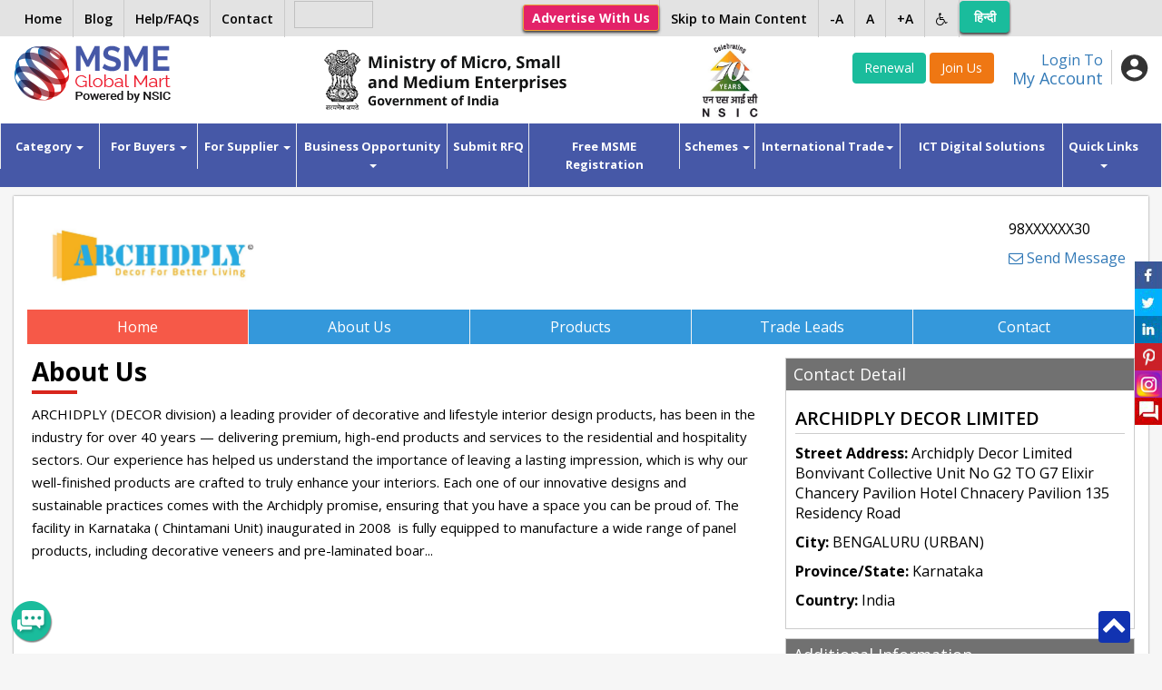

--- FILE ---
content_type: text/html; charset=UTF-8
request_url: https://www.msmemart.com/member/247615/archidply-decor-limited
body_size: 61979
content:
<!doctype html>
<html lang="en">
    <head>
        <title>ARCHIDPLY DECOR LIMITED | MSME B2B Portal | msmemart.com </title>
		<meta http-equiv="X-UA-Compatible" content="IE=edge">
        <!-- Required meta tags -->
        <meta charset="utf-8">
        <meta name="viewport" content="width=device-width, initial-scale=1, shrink-to-fit=no, user-scalable=no">
        <meta name="keywords" content="1) Plywood
2) Teak Plywood
3) Doors
4) Decorative Veneers
5) Veneered Particle Boards
6) Pre-lam Particle Boards
7) Pre-lam MDF
8) Veneer MDF ">
        <meta name="description" content="ARCHIDPLY (DECOR division), a leading provider of decorative and lifestyle interior design products, has been in the industry for over 40 years — delivering premium, high-end products and services to the residential and hospitality sectors. Our experience has helped us understand the importance of leaving a lasting impression, which is why our well-finished products are crafted to truly enhance your interiors. Each one of our innovative designs and sustainable practices comes with the Archidply promise, ensuring that you have a space you can be proud of.">
		

        <!-- Google Raleway font CDN  font-family: 'Raleway', sans-serif;  -->
        <!-- <link href="https://fonts.googleapis.com/css?family=Raleway:300,400,500,600" rel="stylesheet"> -->
        <link href="https://fonts.googleapis.com/css?family=Open+Sans:300,400,600,700" rel="stylesheet">
        <link rel="stylesheet" href="https://maxcdn.bootstrapcdn.com/font-awesome/4.7.0/css/font-awesome.min.css">
		<link rel="icon" type="image/png" sizes="32x32" href="https://www.msmemart.com/themes/msme/images/favicon.png">
        <!-- Bootstrap CSS -->
        <link rel="stylesheet" href="https://maxcdn.bootstrapcdn.com/bootstrap/3.3.7/css/bootstrap.min.css" integrity="sha384-BVYiiSIFeK1dGmJRAkycuHAHRg32OmUcww7on3RYdg4Va+PmSTsz/K68vbdEjh4u" crossorigin="anonymous">

        <!--Owl Carousel Styles-->
        <link rel="stylesheet" href="https://www.msmemart.com/themes/msme/libs/OwlCarousel/dist/assets/owl.carousel.min.css">
        <link rel="stylesheet" href="https://www.msmemart.com/themes/msme/libs/OwlCarousel/dist/assets/owl.theme.default.min.css">

        <!--Select2 Styles-->
        <link rel="stylesheet" href="https://www.msmemart.com/themes/msme/libs/select2/dist/css/select2.min.css">
        <link rel="stylesheet"  href="https://cdnjs.cloudflare.com/ajax/libs/lightbox2/2.9.0/css/lightbox.css">
        <!--Custom Styles-->
        <link rel="stylesheet" href="https://www.msmemart.com/themes/msme/css/style.css">
        <script>
            var baseurl = "https://www.msmemart.com/";
        </script>
        <script src="https://ajax.googleapis.com/ajax/libs/jquery/1.12.4/jquery.min.js"></script>
        <link rel="stylesheet" href="https://www.msmemart.com/themes/assets/plugins/sweetalert/sweetalert.css">
        <script src="https://www.msmemart.com/themes/assets/plugins/sweetalert/sweetalert.min.js"></script>
        <script src="https://cdnjs.cloudflare.com/ajax/libs/core-js/2.4.1/core.js"></script>
        <style>

        </style>


        <script type="text/javascript">
            function googleTranslateElementInit() {
                new google.translate.TranslateElement({pageLanguage: 'en', layout: google.translate.TranslateElement.InlineLayout.HORIZONTAL}, 'google_translate_element');
            }
        </script>

        <script type="text/javascript" src="//translate.google.com/translate_a/element.js?cb=googleTranslateElementInit"></script>
		
		<!-- Google Analytics code added-->
		<script type="text/javascript">
			var gaJsHost = (("https:" == document.location.protocol) ? "https://ssl." : "http://www.");
			document.write(unescape("%3Cscript src='" + gaJsHost + "google-analytics.com/ga.js' type='text/javascript'%3E%3C/script%3E"));
		</script>
		<script type="text/javascript">
			try {
			var pageTracker = _gat._getTracker("UA-5953268-5");
			pageTracker._trackPageview();
			} catch(err) {}
		</script>
		<!-- end of analytics
		
			<!--- Start of new Google analytics code  29-03-2023--->
		<!-- Google tag (gtag.js) -->
		<script async src="https://www.googletagmanager.com/gtag/js?id=G-26LEJCSBRX"></script>
		<script>
		  window.dataLayer = window.dataLayer || [];
		  function gtag(){dataLayer.push(arguments);}
		  gtag('js', new Date());

		  gtag('config', 'G-26LEJCSBRX');
		</script>

		<!--- End of new Google analytics code --->
    </head>
    <body>
        <!--Header widget start-->
        <style type="text/css">
    .msme-logo{padding: 8px 15px;}
     @media screen and (max-width:991px){
         .main_search_inner .select2{display: inline-block !important;}
          .main_search_inner input {width: 50% !important;float: none !important; display: inline-block !important; }
          .main_search_inner .select2 {width: 20% !important;display: inline-block !important;}
          .main_search_inner .btn-submit{
            width: 9% !important;
            display: inline-block !important;
            margin: 0px;right: 50px;
        }
        .select2-container{vertical-align: top;}
		.rightMenu li.lng2 {
    display: inline-block !important;
        }
     }
    @media screen and (max-width:600px){
        .main_search_inner .select2 {width: 49% !important;display: inline-block !important;}
        .main_search_inner input {width: 100% !important;}
        .main_search_inner .btn-submit{
           /* width: 10% !important;
            display: inline-block !important;*/
            bottom: 10px;right: 0px;
            margin: 0px;
        }
		
    }
	.topbar
	{
		position:fixed; top:0;left:0;right:0;z-index:999999999;
	}
	
	.topbar ul > li > a {
     padding: 0px 12px;
	}
	
	.btn-primary-JoinUs {
    color: #fff;
    background-color: #EF7713;
    border-color: #EF7713;
	display: inline-block;
    padding: 6px 12px;
    margin-bottom: 0;
    font-size: 14px;
    font-weight: 400;
    line-height: 1.42857143;
    text-align: center;
    white-space: nowrap;
    vertical-align: middle;
	touch-action: manipulation;
    cursor: pointer;
	    border: 1px solid transparent;
    border-radius: 4px;
	text-decoration: none;
	box-sizing: border-box;
	font-family: 'Open Sans', sans-serif;
	-webkit-tap-highlight-color: rgba(0,0,0,0);
	}
</style>

<script src="https://www.msmemart.com/themes/assets/plugins/cookie/jquery.cookie.js"></script>
<!-- Top band Start -->
<div class="topbar">
    <div class="container">
        <a href="https://www.msmemart.com/" class=" show_mobile" style="margin-top: 5px; display: inline-block;"><img src="https://www.msmemart.com/themes/msme/images/home.png" alt="home" width="20"></a>
			<!--	<a href="https://play.google.com/store/apps/details?id=com.msmeglobalmart" target="_blank"><img style="height:27px;width:90px;margin-top: 1px; margin-left: .6%;margin-top:.4%;" data-src="https://www.msmemart.com/assets\images\app.png" alt="mobile app" class="lazyload"></a> -->
<a href="https://play.google.com/store/apps/details?id=com.msmeglobalmart" target="_blank" style="display: inline-block;
"><img style="height:30px;width:87px;margin-top:1px;margin-left:10px;" data-src="https://www.msmemart.com/assets\images\app.png" class="lazyload hide_mobile"></a>		
				
        <ul class="pull-left leftMenu hide_mobile">
            <li><a href="https://www.msmemart.com/overseas/about_us/logout">Home</a></li>
			
			 <li><a target="_blank" href="https://msmemartblog.wordpress.com">Blog</a></li>
			
		<!--	<li><a href="https://www.msmemart.com/blog">Blog</a></li>-->
			
            <!--<li><a href="https://www.msmemart.com/page/help">Help/FAQs</a></li>-->
			<li><a href="https://www.msmemart.com/assets/pdf/faq-30-05-02025.pdf" target="_blank">Help/FAQs</a></li>
		
            <li><a href="https://www.msmemart.com/msme/contact">Contact</a></li>
			 
        </ul>
        <ul class="pull-right rightMenu">
          <!--<li><a href="https://www.msmemart.com/psu-login">Login for PSU’s</a></li> 
            <li><a href="https://www.msmemart.com/membership">Membership Benefits</a></li>-->
			<li><a href="https://www.msmemart.com/advertise-with-us" class="btn btn-warning btn-sm hide_mobile" role="button" aria-pressed="true"><b>Advertise With Us</b></a></li>
             <li><a href="#skip_main_content">Skip to Main Content</a></li>
			
            <li><a href="#" id="alph_minus">-A</a></li>
            <li><a href="#" id="alph">A</a></li>
            <li><a href="#" id="alph_plus">+A</a></li>
            <li class="invert_menu"><a href="#"><i class="fa fa-wheelchair"></i></a>
                <ul class="submenu">
                    <li><a href="#" id="inv_ctr">Invert Contrast</a></li>
                    <li><a href="https://www.msmemart.com/page/screen_reader_access_for_disable_person">Screen Reader</a></li>
                </ul>
            </li>
           <li class="lng2" id='languageTrsanlateHi'><a href="javascript:void(0)" onclick="langugechange();"  class="btn btn-success notranslate" style="color:white;line-height:25px; margin-top: 1px;width:55px"> हिन्दी </a></li>
           	<li class="lng2" style="display:none !important;" id='languageTrsanlateEn'><a href="javascript:void(0)" onclick="langugechange();"  class="btn btn-success notranslate" style="margin-top: 1px;line-height: 35px;width:55px;color:white !important;">English</a></li>
			 <li class="lng">
                <div id="google_translate_element"></div>
            
        </ul>
		<a href="https://www.msmemart.com/advertise-with-us" class="add_with btn show_mobile">Advertise <br> With Us</a>
    </div> 
</div>  
<!-- Top band End -->

<!-- Header Starts-->
<header style="padding-top:45px;padding-bottom:5px;">
    <div class="header_inner container  ">
        <div class="row">
            <!--Logo Section-->
            <div class="logo col-xs-6 col-sm-6 col-md-2 col-lg-2">
                <a href="https://www.msmemart.com/">
                    <img src="https://www.msmemart.com/themes/msme/images/logo.png" alt="MSMEMart">
                </a>
				
            </div>
		<!--	<div class="logo msme-logo col-xs-6 col-sm-6 col-md-4 col-lg-4">
               	<img src="https://www.msmemart.com/themes/msme/images/msme.png" class="pull-right"  alt="MSME">
            </div> -->
			
			
			<div class="logo msme-logo col-xs-6 col-sm-6 col-md-4 col-lg-4">
			<img src="https://www.msmemart.com/themes/msme/images/msme.png" class="pull-right"  alt="MSME">
			</div>
						
            <!--Mobile Menu Section-->
            <div class="menu_icons show_mobile">
                <ul>
                    <li ><a href="#" class="toggle-menu menu-left push-body">Menu</a></li>
                    <li><a href="#" class="search_btn">Search</a></li>
                    <li><a href="#" class="user_button">User</a></li>
                    <li><a href="#" class="sector_button">Sectors</a></li>
					<!--<li><a href="https://www.msmemart.com/member/login/index/renew" class="btn btn-success">Renewal</a> </li>
				    <li><a href="https://www.msmemart.com/membership" class="btn btn-primary">Join Us</a></li>-->
                </ul>
            </div>

            <!--User Section-->
            <div class="user_box col-sm-4 col-md-4 pull-right">
                <div class="user_box_inner">
                    <div class="login_now pull-right">
                                                <a href="https://www.msmemart.com/member">
                            <div class="login_content pull-left">
                                <span>Login To</span>
                                <h4>My Account</h4>
                            </div> </a>
                        <div class="login_icon pull-left" data-toggle="dropdown">
                           
							
							                                <img src="https://www.msmemart.com/themes/msme/images/user_icon.png" alt="User">
                                							
							
                        </div>
							                    </div>




						                        <div class="join_us pull-right">
                           
						   <a href="https://www.msmemart.com/member/login/index/renew" class="btn btn-success">Renewal</a> 
							
                            <a href="https://www.msmemart.com/membership" style="background:#EF7713"  class="btn-primary-JoinUs">Join Us</a>
                        </div>
												
						
					</div>
                
            </div>
            <!--Search Section-->
                        <div class=" col-sm-2 col-md-2 pull-right">
        
 	<img src="https://www.msmemart.com/themes/msme/images/nsiclogonew.png" alt="NSIC logo" class="pull-right" style="height:85px;"  >
	             </div>       
            
                    </div>
		
		
		 
    </div>
</header>
<!-- Header Ends-->        <!--Header widget end-->

        <!--Menu widget start-->
        <!--Main Menu-->
<script>
function myFunction() {
  var input, filter, ul, li, a, i;
  input = document.getElementById("myInput");
  filter = input.value.toUpperCase();
  ul = document.getElementById("ulsearch");
  li = ul.getElementsByTagName("li");
  for (i = 1; i < li.length; i++) {
    a = li[i].getElementsByTagName("a")[0];
    if (a.innerHTML.toUpperCase().indexOf(filter) > -1) {
      li[i].style.display = "";
    } else {
      li[i].style.display = "none";

    }
  }
}

</script>

<style>
.dropdown-submenu .dropdown-menu2 {
  top: 0;
  right: auto;
  left: 100%;
}
</style>

<nav class="navbar navbar-default" role="navigation" id="skip_main_content" style="margin-bottom:10px;" >
    <div  >
        <!-- Brand and toggle get grouped for better mobile display -->
        <div class="collapse navbar-collapse cbp-spmenu cbp-spmenu-vertical cbp-spmenu-left" id="bs-example-navbar-collapse-1">
            <ul class="nav navbar-nav">
                <li class="dropdown">
                    <a class="dropdown-toggle" data-toggle="dropdown" href="#" title="Find your business category">Category <span class="caret"></span></a>
                    <ul class="dropdown-menu" role="menu">
                                                        <li><a href="https://www.msmemart.com/msme/category/advertisement-material/90">Advertisement Material</a></li>
									                                <li><a href="https://www.msmemart.com/msme/category/agro-technology/1">Agro Technology</a></li>
									                                <li><a href="https://www.msmemart.com/msme/category/automobiles/3">Automobiles</a></li>
									                                <li><a href="https://www.msmemart.com/msme/category/ayurvedic-herbal/4">Ayurvedic Herbal</a></li>
									                                <li><a href="https://www.msmemart.com/msme/category/bicycles-rickshaws/5">Bicycles Rickshaws</a></li>
									                                <li><a href="https://www.msmemart.com/msme/category/chemicals-and-plastic/6">Chemicals and Plastic</a></li>
									                                <li><a href="https://www.msmemart.com/msme/category/computer-and-software/7">Computer and Software</a></li>
									                                <li><a href="https://www.msmemart.com/msme/category/construction-and-real-estate/8">Construction and Real Estate</a></li>
									                                <li><a href="https://www.msmemart.com/msme/category/consumer-electronics/9">Consumer Electronics</a></li>
									                                <li><a href="https://www.msmemart.com/msme/category/electronics-and-electrical-supplies/10">Electronics and Electrical Supplies</a></li>
									                        <li><a href="https://www.msmemart.com/msme/category_list">More..</a></li>
                    </ul>
                </li>
               
               			
				 <li class="dropdown">
                    <a class="dropdown-toggle" data-toggle="dropdown" href="#" title="Know Buyer benefits">For Buyers <span class="caret"></span></a>
                    <ul class="dropdown-menu" role="menu">
                         <li><a href="https://www.msmemart.com/quotation">Post Buy Requirement</a></li>
						 <li><a href="https://www.msmemart.com/supplier-search">Search Suppliers</a></li>
						 <li><a href="https://www.msmemart.com/buyer-benefits">Buyers Benefits</a></li>
                    </ul>
                </li>
				
               <!--         <a href="https://www.msmemart.com/buyer/company">Buyers</a>
                <ul class="dropdown-menu" role="menu">
                        <li><a href="https://www.msmemart.com/buyer/company">Companies</a></li>
                        <li><a href="https://www.msmemart.com/buyer/product">Product</a></li>
                        <li><a href="https://www.msmemart.com/buyer/leads">Leads</a></li>
                    </ul>-->
               
			
				
				
				 <li class="dropdown">
                    <a class="dropdown-toggle" data-toggle="dropdown" href="#" title="Know Supplier benefits">For Supplier <span class="caret"></span></a>
                    <ul class="dropdown-menu" role="menu">
						 <li><a href="https://www.msmemart.com/supplier-benefits">Suppliers Benefits</a></li>
						 <li><a href="https://www.msmemart.com/DigitalServices/dnb#Hoovers">Find Domestic / International Buyers</a></li>
						 <li><a href="https://www.msmemart.com/membership">List your Business</a></li>
                    </ul>
                </li>
                
				
		<!--   		 <li class="dropdown">
                    <a href="https://www.msmemart.com/supplier/company">Suppliers</a>
                 <ul class="dropdown-menu" role="menu">
                        <li><a href="https://www.msmemart.com/supplier/company">Companies</a></li>
                        <li><a href="https://www.msmemart.com/supplier/product">Product</a></li>
                        <li><a href="https://www.msmemart.com/supplier/leads">Leads</a></li>
                    </ul>
                </li>-->
				
				
				
				
				
			  <li class="dropdown">
                    <a class="dropdown-toggle" data-toggle="dropdown" href="#" title="Opportunity for Business growth"> Business Opportunity <span class="caret"></span></a>
                    <ul class="dropdown-menu" role="menu">
				<!--	  <li><a href="https://www.msmemart.com/msme/business_alliance">Start your Business</a></li> -->
					  
						<li class="dropdown-submenu ">
							<a  href="#">Start/Expand your Business &nbsp;<span class="glyphicon glyphicon-chevron-right" aria-hidden="true" style="font-size: 10px; margin-top:-1px;"></span></a>
							<ul class="dropdown-menu dropdown-menu2">					
							<li><a tabindex="1" href="https://www.msmemart.com/msme/business_alliance">Business Alliance</a></li>
							<li><a tabindex="2" href="https://www.udyami.org.in/" target="_blank">New Enterprise through PMEGP</a></li>
							</ul>
						</li>
					
                         <li><a href="https://www.msmemart.com/tenders">Domestic Tenders</a></li>
						 <li><a href="https://www.msmemart.com/tenders/aoc_tenders">Award of Contract (AOC)</a></li>
						 <!--<li><a href="https://www.msmemart.com/tender/tenderlist/international">Global Tenders</a></li> -->
						<!--<li><a href="https://www.msmemart.com/upload/events/Fact-Sheet-Metalex-Thailand.pdf"  target="_blank"> Metalex 2024 at Bangkok</a></li> -->
                    </ul>
                </li>  
	<li><a target="_blank"  href="https://www.msmemart.com/quotation" title="Post Your requirement">Submit RFQ</a></li>
	
	      <li><a target="blank"  href="https://www.msmemart.com/msmeregistration" title="Free MSME Registration">Free MSME Registration</a></li>
	<!--<li><a target="blank"  href="http://msmeregistration.msmemart.com" title="Free MSME Registration">Free MSME Registration</a></li>-->
	
              <!--  <li><a target="_blank"  href="http://msmeloan.msmemart.com/">MSME Loans</a></li> -->
			  
			  <li class="dropdown">
                    <a class="dropdown-toggle" data-toggle="dropdown" href="#" title="Govt Schemes for MSMEs"> Schemes <span class="caret"></span></a>
                    <ul class="dropdown-menu" role="menu">
						<li><a href="https://www.msmemart.com/assets/images/ebook.pdf" target="_blank">MSME Scheme Booklet</a></li>
                         <li><a href="https://www.msmemart.com/credit-and-finance-assistance-schemes">Credit and Finance Assistance Schemes</a></li>
						 <li><a href="https://www.msmemart.com/skill-development-training">Skill development & Training</a></li>
						 <li><a href="https://www.msmemart.com/Infrastructure-support-schemes">Infrastructure Support Schemes</a></li>
						<li><a href="https://www.msmemart.com/technology-up-gradation-schemes">Technology up-gradation Schemes</a></li>
						<li><a href="https://www.msmemart.com/procurement-and-marketing-support">Procurement and Marketing Support</a></li>
						<li><a href="https://www.msmemart.com/nsic-schemes">NSIC Schemes</a></li>
						<li><a href="https://www.msmemart.com/equity-support-for-msmes">Equity Support for MSMEs</a></li>
                    </ul>
                </li>
        
                <!--<li><a target="_blank" href="https://www.msmemart.com/mauritius-pavilion">International Trade</a></li>-->
                
				
                <li class="dropdown"> <a class="dropdown-toggle" data-toggle="dropdown" href="#" title="Opportunities for Export">International Trade<span class="caret"></span></a>
					<ul class="dropdown-menu" role="menu" aria-labelledby="dropdownMenu">
				<li class="dropdown-submenu">
				<a href="https://www.msmemart.com/quotation">Source from India</a>
				<a href="https://www.msmemart.com/export">Export Facilitation</a>
				<a href="https://www.msmemart.com/DigitalServices/dnb#Hoovers">Find Buyers</a>
				</li> 				
				<li class="dropdown-submenu">
				<a  href="https://www.msmemart.com/country-pavilion" > <span class="glyphicon glyphicon-chevron-left" aria-hidden="true" style="font-size: 10px; margin-top:-1px;"></span>&nbsp;Country Pavillion</a>
				<ul class="dropdown-menu">
				<li>				
					<ul id="ulsearch"  role="menu" style="list-style:none;padding:0;">
						<li style="width:230px; padding:5px;"><label for="exampleInputEmail1">Type Your Country Name</label>
						<input type="text" class="form-control" id="myInput" onkeyup="myFunction()"  placeholder="Enter country Name"></li>
						                                 
                                    <li data-country-type="Mauritius" ><a href="https://www.msmemart.com/international-trade/mauritius-pavilion"><img src="https://www.msmemart.com/upload/country_flag/1732108647347.png" style="width:40px; padding-left:10px;padding-bottom:10px;">&nbsp;&nbsp;Mauritius</a></li> 
                                                                     
                                    <li data-country-type="Thailand" ><a href="https://www.msmemart.com/international-trade/thailand-pavilion"><img src="https://www.msmemart.com/upload/country_flag/1733138222834.png" style="width:40px; padding-left:10px;padding-bottom:10px;">&nbsp;&nbsp;Thailand</a></li> 
                                                                     
                                    <li data-country-type="Tajikistan" ><a href="https://www.msmemart.com/international-trade/tajikistan-pavilion"><img src="https://www.msmemart.com/upload/country_flag/1732181877484.png" style="width:40px; padding-left:10px;padding-bottom:10px;">&nbsp;&nbsp;Tajikistan</a></li> 
                                                                     
                                    <li data-country-type="Russian Federation" ><a href="https://www.msmemart.com/international-trade/russian-federation-pavilion"><img src="https://www.msmemart.com/upload/country_flag/1705314255274.png" style="width:40px; padding-left:10px;padding-bottom:10px;">&nbsp;&nbsp;Russian Federation</a></li> 
                                                                     
                                    <li data-country-type="Malaysia" ><a href="https://www.msmemart.com/international-trade/malaysia-pavilion"><img src="https://www.msmemart.com/upload/country_flag/1763637434015.png" style="width:40px; padding-left:10px;padding-bottom:10px;">&nbsp;&nbsp;Malaysia</a></li> 
                                    				</ul>	
				
				</li> 
				                        
				</ul>
				</li>
				                 
				</ul>
			
			</li>

                
                
                
                <!--<li><a href="https://www.msmemart.com/msme-registration">Free MSME Registration</a></li> -->
				
                <!--<li><a target="_blank" href="http://rawmaterials.nsicnet.in/">Get Raw Materials</a></li>-->
               <!--<li><a href="https://www.msmemart.com/export" >Exports Facilitation</a></li>-->
             	<li><a target="blank"  href="https://www.msmemart.com/DigitalServices" title="Special offer on Digital Solutions">ICT Digital Solutions</a></li>

			 <!--  <li><a href="javascript:void(0)" class="dropdown-toggle" data-toggle="dropdown">Featured Opportunities<span class="caret"></span></a>                
                <ul class="dropdown-menu" role="menu" aria-labelledby="dropdownMenu">                 
                  <li class="dropdown-submenu">
                    <a  href="#" > <span class="glyphicon glyphicon-chevron-left" aria-hidden="true" style="font-size: 10px; margin-top:-1px;"></span>&nbsp;Technology Transfer</a>
                <ul class="dropdown-menu">
                  <li><a tabindex="-1" href="https://www.msmemart.com/membership">Technology Provider</a></li> 
                <li><a tabindex="-1" href="https://www.msmemart.com/quotation">Technology Seeker</a></li>                                
                        </ul>
                      </li>
                    <li class="dropdown-submenu">
                		 <a  href="https://www.ibef.org/economy/investments" target="_blank"> Investment Opportunity</a>
                	</li>                  
                    </ul>           
                </li>-->
                
                
                <li class="dropdown">
                    <a class="dropdown-toggle" data-toggle="dropdown" href="#" title="Other useful information for MSMEs">Quick Links<span class="caret"></span></a>
                    <ul class="dropdown-menu" role="menu">
                                                        <li><a href="https://www.msmemart.com/page/healthcare" target="_blank" >Empaneled list of Hospitals for Gold Members</a></li>
                                                                <li><a href="https://champions.gov.in/" target="_blank" >Champions Portal</a></li>
                                                                <li><a href="https://www.msmemart.com/schemes/schemelist"  >NSIC Schemes</a></li>
                                                                <li><a href="https://www.msmemart.com/upload/mou/AnnexureA.pdf" target="_blank" >Raw Material Support to MSMEs</a></li>
                                                                <li><a href="https://www.msmemart.com/assets/images/AIMA-NSIC-SME-Accelerate-Program.pdf" target="_blank" >AIMA-NSIC SME Accelerate Programme</a></li>
                                                                <li><a href="https://www.msmemart.com/Suppliers/" target="_blank" >Find Verified Suppliers</a></li>
                                                                <li><a href="https://sambandh.msme.gov.in" target="_blank" >GOVT PROCUREMENT-MSME SAMBANDH</a></li>
                                                                <li><a href="https://samadhaan.msme.gov.in" target="_blank" >DELAYED PAYMENT- MSME SAMADHAAN </a></li>
                                                                <li><a href="https://msme.gov.in/all-schemes" target="_blank" >Govt of India SCHEMES</a></li>
                                                                <li><a href="http://sampark.msme.gov.in/" target="_blank" >SKILLED MANPOWER-MSME SAMPARK</a></li>
                                                                <li><a href="http://iktec.in/" target="_blank" >INDIA KOREA TECHNOLOGY CENTRE</a></li>
                                                                <li><a href="https://www.nsic.co.in/Schemes/Showinterest.aspx?Sch=2" target="_blank" >Finance for Raw Material Procurement</a></li>
                                                                <li><a href="https://www.nsic.co.in/NTSC/MaterialTestingLabs.aspx" target="_blank" >Technology / Testing & Training facilities </a></li>
                                                                <li><a href="http://ideas.msme.gov.in/" target="_blank" >MSME Innovation</a></li>
                                                                <li><a href="http://www.msmemart.com/msme/business_alliance"  >Business Alliance- Start a Business Franchise & Distributorship</a></li>
                                                                <li><a href="https://hire-nsdc.betterplace.co.in/login" target="_blank" >Skill Management Information System</a></li>
                                                                <li><a href="https://www.indiantradeportal.in/" target="_blank" >Indian Trade Portal</a></li>
                                                                <li><a href="https://udyam-sakhi.com" target="_blank" >MSME Udyam Sakhi Portal</a></li>
                                                                <li><a href="https://goulip.in" target="_blank" >Unified Logistics Interface Platform</a></li>
                                                    </ul>
                </li>
            </ul>
        </div><!-- /.navbar-collapse -->
    </div><!-- /.container-fluid -->
</nav>        <!--Menu widget end-->

        <div class="container clear-fix">
            <!--ul class="breadcrumb breadcrumb_c">
         <li><a href="https://www.msmemart.com/member/247615/archidply-decor-limited">Home</a></li>
         <li>ARCHIDPLY DECOR LIMITED</li>
       </ul--> 
            <!--Top Content Section-->
            <div class="fullwidth_content ">
                <div class="fullwidth_content_inner">
                    <div class="cp_page">
                        <div class="cp_page_inner">
                            <div class="cp_page_header">
                                                                    <a href="https://www.msmemart.com/member/247615/archidply-decor-limited"><img src="https://www.msmemart.com/upload/memberprofiles/159645234998610661.jpg" alt=""></a>
                                                  
                                <div class="pull-right header_info">
                                    <p>
                                        98XXXXXX30										                                         </p>
                                    <!--                                    <a href="#"  class="rowfull" name="Shyam Daga" data="247615" ><img src="https://www.msmemart.com/themes/msme/images/online.png" alt=""></a>-->
                                    <a style="padding:0px; text-decoration: none;" class="rowfull"  href="https://www.msmemart.com/chat/onlinechat/index/247615"  class="rowfull" name="SHYAM DAGA" data="247615" >
                                        <i class="fa fa-envelope-o" aria-hidden="true"></i>  Send Message                                    </a>
                                                                    </div>
                            </div>
                            <div class="cp_page_menu">
                                <ul>
                                    <li class ="active"><a href="https://www.msmemart.com/member/247615/archidply-decor-limited" >Home</a></li>
                                    <li class =""><a href="https://www.msmemart.com/member/aboutus/247615/archidply-decor-limited" >About Us</a></li>

                                    <li class =""><a href="https://www.msmemart.com/member/products/247615/archidply-decor-limited" >Products</a></li>

                                    <li class =""><a href="https://www.msmemart.com/member/tradeleads/247615/archidply-decor-limited" >Trade Leads</a></li>

                                    <li class=""><a href="https://www.msmemart.com/member/contactus/247615/archidply-decor-limited" >Contact</a></li>

                                </ul>
                            </div>
                            <div class="cp_page_content">
                                <div class="row">
                                    <div class="col-md-4 pull-right">

                                        <div class="buyers_tools co_panel">
                                            <div class="co_panel_header">
                                                <h4>Contact Detail</h4>
                                            </div>
                                            <div class="co_panel_body address">
                                                <h4>ARCHIDPLY DECOR LIMITED</h4>
                                                <p> <b>Street Address: </b> Archidply Decor Limited  Bonvivant Collective Unit No G2 TO G7 Elixir Chancery Pavilion Hotel Chnacery Pavilion 135 Residency Road </p>
                                                <p> <b>City: </b> BENGALURU (URBAN)</p>
                                                <p> <b>Province/State: </b> Karnataka</p>
                                                <p> <b>Country: </b> India                                                </p>
                                                <!--a href="#" class="btn_enquiry" data-toggle="modal" data-target="#myModal">Send Enquiry</a-->					
                                            </div>
                                        </div>

                                        <div class="buyers_tools co_panel">
                                            <div class="co_panel_header">
                                                <h4>Additional Information</h4>
                                            </div>
                                            <div class="co_panel_body address">
                                                <p> <b>Business Details: </b> ARCHIDPLY (DECOR division), a leading provider of decorative and lifestyle interior design products, has been in the industry for over 40 years — delivering premium, high-end products and services to the residential and hospitality sectors. Our experience has helped us understand the importance of leaving a lasting impression, which is why our well-finished products are crafted to truly enhance your interiors. Each one of our innovative designs and sustainable practices comes with the Archidply promise, ensuring that you have a space you can be proud of.</p>
                                                <p> <b>Business Type: </b> Manufacturing Sector</p>
                                                <p> <b>Keywords: </b>1) Plywood
2) Teak Plywood
3) Doors
4) Decorative Veneers
5) Veneered Particle Boards
6) Pre-lam Particle Boards
7) Pre-lam MDF
8) Veneer MDF </p></p>
                                                <p> <b>Office Location: </b> Karnataka                                                </p>
                                                <!--a href="#" class="btn_enquiry" data-toggle="modal" data-target="#myModal">Contact Us</a-->
                                            </div>
                                        </div>

                                        <div class="currency_c" >
							<a href="https://www.msmemart.com/quotation/index/247615">
								<img src="https://www.msmemart.com/themes/msme/images/rfq.jpg" alt="">
							</a>
					</div>


                                    </div>
                                    <div class="col-md-8">	
                                            <div class="title_bordered no_padding_l">
                                                <h2>About Us</h2>
                                            </div>
                                            <div class="about_info"><p>
                                                ARCHIDPLY (DECOR division) a leading provider of decorative and lifestyle interior design products, has been in the industry for over 40 years — delivering premium, high-end products and services to the residential and hospitality sectors. Our experience has helped us understand the importance of leaving a lasting impression, which is why our well-finished products are crafted to truly enhance your interiors. Each one of our innovative designs and sustainable practices comes with the Archidply promise, ensuring that you have a space you can be proud of.

The facility in Karnataka ( Chintamani Unit) inaugurated in 2008  is fully equipped to manufacture a wide range of panel products, including decorative veneers and pre-laminated boar...	
												</p>
                                            </div>
                                        
                                        
                                    </div>
                                </div>
                            </div>
                            <div class="cp_page_footer">

                            </div>
                        </div>
                    </div>

                </div>
				
            </div>
            <!--Top Content Section Ends-->	
        </div>

        <!-- footer widget start-->
<!--Footer Section-->
<style>
@media only screen and (max-width:479px){
	 .google_play{display:block !important; }
	}
   .google_play{	
    position: fixed;
    left: 50%;
    bottom: 10px;
    width: 45px;
    height: 45px;
    border-radius: 10px;
    z-index: 999;
    background: #000;
    overflow: hidden;
    margin-left: -22.6px;
    overflow: hidden; display:none;
}
.google_play img{max-height: 100%;} 

.back_top {
    position: fixed;
    right: 35px;
    bottom:12px;
    background: rgb(17 51 177);
    color: rgb(255 255 255);
    width: 35px;
    height: 35px;
    border-radius: 4px;
    text-align: center;
    font-size: 27px;
    line-height: 28px;
    z-index: 9999;
}
.back_top a:link {color:white;}
.back_top a:visited {color:white;}
.back_top a:hover {color: white;}
.back_top a:active {color: white;}
 </style>

<footer>
    <div class="footer_top container">
        <div class="footer_top_inner">
            <div class="row">
                <div class="col-md-7">
                    <ul class="footer_menu">
                        <li><a href="https://www.msmemart.com/page/terms_and_conditions">Terms and Conditions</a></li>
                        <li><a href="https://www.msmemart.com/page/privacy_policy">Privacy policy</a></li>
                        <!-- <li><a href="https://www.msmemart.com/page/link_partners">Link-Partners</a></li> -->
                        <li><a href="https://www.msmemart.com/page/disclaimer_policy">Disclaimer Policy</a></li>
			<li><a href="https://www.msmemart.com/feedback">Feedback</a></li>
                        <li><a href="https://www.msmemart.com/web-login">Office Login</a></li>
						<li><a href="https://www.msmemart.com/mgm-promotional-material">MSME Global Mart Promotional Material</a></li>
						<li><a href="https://www.msmemart.com/ict-promotional-material">ICT Promotional Material</a></li>
						<li><a href="https://www.msmemart.com/psu-login">Login for PSU’s</a></li>
						<li><a href="https://www.msmemart.com/admin">Country SPOC Login</a></li>
						
						
                    </ul>
                </div>
                <div class="col-md-5">
                    <div class="card_box">
                        <img data-src="https://www.msmemart.com/themes/msme/images/cards.jpg" class="lazyload">
                    </div>
                </div>
            </div>
        </div>
    </div>
     
	    <div class="footer_bottom">
        <div class="footer_bottom_inner container">
            <p class="helpline_no"><span>Helpline No:</span>  +91-11-26926275, +91-11-26382032  <span> / Whatsapp:</span> +91-8527271130
                <span class="webcount">Website Hit Counter: 19,620,005</span>
				<br>
				(10:00 AM to 06:00 PM , Monday to Friday)
            </p>
            <p class="helpline_no"><span>Email us at:</span> <a style="color:#fff;" href="mailto:info@msmemart.com">info@msmemart.com</a>
			
			<span class="webcount"><a style="color:#fff;" href="https://play.google.com/store/apps/details?id=com.msmeglobalmart" target="blank">Download Mobile App<img style="height:40px;width:140px;margin-top: -9px;" data-src="https://www.msmemart.com/assets\images\app.png" alt="mobile app" class="lazyload"></a></span> </p>
            <p>MSME Global Mart is exclusively meant for MSMEs of India & developing countries to boost export, manufacturing, supply of machines. <br>
The website is powered by The National Small Industries Corporation Ltd. - NSIC <br>
All Rights Reserved ® 2024 MSME Global Mart.</p>
			
        </div>
    </div>
</footer>


<a href="https://www.msmemart.com/chat/onlinechat"  class="msme_chat"> </a>
  
<!--Footer Section ends-->
<div class="social_icons">
    <ul>
        		<li><a href="https://www.facebook.com/msmeglobalmart" target="_blank" class="facebook">Facebook</a></li>
						<li><a href="https://twitter.com/msmeglobalmart" target="_blank" class="twitter">Twitter</a></li>
						<li><a href="https://www.linkedin.com/in/msme-mart-31aa9318b" target="_blank" class="linkedin">Linkedin</a></li>
						<li><a href="https://in.pinterest.com/msmemart/msmemart/" target="_blank" class="pinterest">Pinterest</a></li>
						<li><a href="https://www.instagram.com/msmemart" target="_blank" class="instagram">Instagram</a></li>
		        		<div class="google_play"> <a href="https://play.google.com/store/apps/details?id=com.msmeglobalmart" target="_blan"><img src="https://www.msmemart.com/themes/msme/images/play.jpeg"></a></div>
        <li><a href="https://www.msmemart.com/chat/onlinechat" class="message">Chat</a></li>
    </ul>
</div>

	
<div class="back_top"><a href="javascript:window.scrollTo(0,0);"><i class="fa fa-chevron-up" aria-hidden="true"></i> </a></div>

<!--model popup for contct now-->
<div id="myModal" class="modal fade" role="dialog">
    <div class="modal-dialog">
        <!-- Modal content-->
        <div class="modal-content">
            <div class="modal-header modal-header-primary">
                <button type="button" class="close" data-dismiss="modal">&times;</button>
                <h4 class="modal-title">Enquiry</h4>
            </div>
            <form action="https://www.msmemart.com/#" class="" id="enquiry_global_frm" method="post" accept-charset="utf-8">
                                            <input type="hidden" name="csrf" value="724c4a912042b8ac1bdf001f2c747be2" />
            <div class="inner_form">
                <div class="modal-body">
                    <div class="form-body">
                        <div class="form-group">
                            <label >Subject <span class="red">*</span></label>
                            <input type="text" name="enq_subject" id="enq_subject" 
                                   maxlength="200" class="form-control alpha-num-subject">
                            <span class="help-block"></span>
                        </div>
                        <div class="form-group">
                            <label >Message <span class="red">*</span></label>
                            <textarea name="enq_message" id="enq_message" class="form-control "> </textarea>
                            <span class="help-block"></span>
                        </div>
                                                    <h4 class="modal-title">Please provide your contact information</h4>
                            <div class="row">
                                <div class="col-md-6">
                                    <div class="form-group">
                                        <label >Name<span class="red">*</span></label>
                                        <input type="text" name="enq_from_name" id="enq_from_name" class="form-control alpha-only">
                                        <span class="help-block"></span>
                                    </div>
                                </div>
                                <div class="col-md-6">
                                    <div class="form-group">
                                        <label >Email<span class="red">*</span></label>
                                        <input type="text" name="enq_business_email" id="enq_business_email" class="form-control">
                                        <span class="help-block"></span>
                                    </div>
                                </div>
                            </div>
                            <div class="row">
                                <div class="col-md-6">
                                    <div class="form-group">
                                        <label >Company</label>
                                        <input type="text" name="enq_company" id="enq_company"
                                               maxlength="100" class="form-control alpha-num-company">
                                        <span class="help-block"></span>
                                    </div>
                                </div>
                                <div class="col-md-6">
                                    <div class="form-group">
                                        <label >Country</label>
                                        <input type="text" name="enq_country" id="enq_country"
                                               maxlength="50" class="form-control">
                                        <span class="help-block"></span>
                                    </div>
                                </div>
                            </div>
                            <div class="row">
                                <div class="col-md-6">
                                    <div class="form-group">
                                        <label >Phone<span class="red">*</span></label>
                                        <input type="tel" name="enq_phone" id="enq_phone" class="form-control num-only" maxlength="12">
                                        <span class="help-block"></span>
                                    </div>
                                </div>
                                <div class="col-md-6">
                                    <div class="form-group">
                                        <label >Fax</label>
                                        <input type="text" name="enq_fax" id="enq_fax" class="form-control">
                                        <span class="help-block"></span>
                                    </div>
                                </div>
                            </div>
                            <div class="row">
                                <div class="col-md-6">
                                    <div class="form-group">
                                        <label >Address</label>
                                        <textarea name="enq_address" id="enq_address" class="form-control "></textarea>
                                        <span class="help-block"></span>
                                    </div>
                                </div>
                                <div class="col-md-6">
                                    <div class="form-group">
                                        <label >Business Details</label>
                                        <textarea name="enq_business_details" id="enq_business_details" class="form-control"></textarea>
                                        <span class="help-block"></span>
                                    </div>
                                </div>
                            </div>
                                            </div>
                </div>
            </div>
            <div class="modal-footer">
                <input type="hidden" name="enq_prod_id" id="enq_prod_id" value="">
                <input type="hidden" name="enq_type" id="enq_type" value="">
                <button type="button" id="enqSave" onclick="contact_enquiry()" class="btn btn-primary">Send</button>
            </div>
            </form>        </div>
    </div>
</div>
<!--model popup for contct now end-->


<script>

function langugechange(){
var language = 'hi';
var isconfirm= confirm("किसी भी द्विभाषी संस्करणों के लिए, किसी भी विवाद या विसंगति की स्थिति में, अंग्रेजी संस्करण आधिकारिक होगा और हिंदी संस्करण से अधिक महत्वपूर्ण होगा। For any bilingual versions, in the event of any dispute or inconsistency, the English version will be authoritative and shall prevail over the version in Hindi.");
if(isconfirm==false){
	return false;
}
if($(".goog-te-combo option:selected").val()==''){
        var language = 'hi';    
        $('#languageTrsanlateHi').attr("style", "display:none !important");
        $('#languageTrsanlateEn').attr("style", "display:''");
  }
else if($(".goog-te-combo option:selected").val()=='hi'){
                var language = 'en';
                 $('#languageTrsanlateHi').attr("style", "display:none:''");
                 $('#languageTrsanlateEn').attr("style", "display:none !important");
}
else if($(".goog-te-combo option:selected").val()=='en'){
         $('#languageTrsanlateHi').attr("style", "display:none:''");
         $('#languageTrsanlateEn').attr("style", "display:none !important");
        var language = "hi";
}
else if($(".goog-te-combo option:selected").val()!='hi' && $(".goog-te-combo option:selected").val()!='en'){
    var language = 'hi';
    $('#languageTrsanlateHi').attr("style", "display:none:''");
    $('#languageTrsanlateEn').attr("style", "display:none !important");

}        

var selectField = document.querySelector(".goog-te-combo");      
    setTimeout(function(){
        for(var i=0; i < selectField.children.length; i++){      
        var option = selectField.children[i];        
        if(option.value==language){       
           selectField.selectedIndex = i;
          selectField.dispatchEvent(new Event('change'));
           break;
        }
    }
    
    
    },1000);
      
}
</script>

<script>
    $('#myModal').on('hidden.bs.modal', function () {
        $('.form-group').removeClass('has-error'); // clear error class
        $('.help-block').empty();
        //$('#enquiry_global_frm').reset();
        //var $alertas = $('#enquiry_global_frm');
        //alertas.validate().resetForm();
        //$('.has-error').removeClass('error');
        //$alertas.find('.has-error form-group').removeClass('has-error');

    });
    function enq_click(memid, type) {
        $('#enq_prod_id').val(memid);
        $('#enq_type').val(type);
    }

    function contact_enquiry() {
        $('.form-group').removeClass('has-error'); // clear error class
        $('.help-block').empty();

        $('#enqSave').text('Sending...'); //change button text
        $('#enqSave').attr('disabled', true); //set button disable 
        
        csrf_reload();
        
        $.ajax({
            url: baseurl + 'msme/contact_enquiry',
            type: "POST",
            data: $('#enquiry_global_frm').serialize(),
            dataType: "JSON",
            beforeSend:function(){
                
            },
            success: function (data)
            {
//                csrf_reload();
                if (data.status) //if success close modal and reload ajax table
                {
                    swal({
                        title:"Enquiry Submitted Successfully",
                        text: "We will contact you shortly!",
                        type: 'success',
                        showCancelButton: false,
                        confirmButtonColor: '#3085d6',
                        cancelButtonColor: '#d33',
                        confirmButtonText: 'OK'
                    }).then(function () {
                        $('#enquiry_global_frm')[0].reset();
                        $('#myModal').modal('hide');
                    });
                } else
                {
                    for (var i = 0; i < data.inputerror.length; i++)
                    {
                        $('[name="' + data.inputerror[i] + '"]').parent().addClass('has-error'); //select parent twice to select div form-group class and add has-error class
                        $('[name="' + data.inputerror[i] + '"]').next().text(data.error_string[i]); //select span help-block class set text error string
                    }
                }
                $('#enqSave').text('Send'); //change button text
                $('#enqSave').attr('disabled', false); //set button enable 
            },
            error: function (jqXHR, textStatus, errorThrown)
            {
                $('#enqSave').text('Send'); //change button text
                $('#enqSave').attr('disabled', false); //set button enable 
                swal("Oops", "Error!", "error");
            }
        });
    }

    $(document).ready(function () {
        $('.close').on('click', function () {
            $('#enquiry_global_frm')[0].reset();
        });
        // refresh captcha
//        $('#captcha_refresh').on('click',function(){
//            set_captcha();
//        });

        //set_captcha();
    });

    /* CAPTCHA */
    //    set_captcha();
    function set_captcha() {
        $.ajax({
            url: baseurl + 'msme/refresh',
            type: "GET",
            async:false,
            success: function (data)
            {
                $('#captImg').html(data);
            }
        });
    }
    /* CAPTCHA */
</script>
<script>
    var userid = "";
    
    $('form').attr('autocomplete', 'off');
</script>
<script>
	$(document).ready(function(){
		$(document).on('keypress','.alpha-only',function(e){
			//alert('Code - '+e.keyCode+', Which - '+e.which);
			var keyCode = e.keyCode;
			if ( !( (keyCode >= 65 && keyCode <= 90) || (keyCode >= 97 && keyCode <= 122) ) 
			   && keyCode != 8 && keyCode != 32) {
			   e.preventDefault();
			   //alert("not allowed");
			}
		});
		$(document).on('keypress','.num-only',function(e){
			//alert('Code - '+e.keyCode+', Which - '+e.which);
			var keyCode = e.keyCode;
			if ( !( (keyCode >= 48 && keyCode <= 57) ) 
			   && keyCode != 8 && keyCode != 32) {
			   e.preventDefault();
			   //alert("not allowed");
			}
		});
		$(document).on('keypress','.alpha-num',function(e){
			//alert('Code - '+e.keyCode+', Which - '+e.which);
			var keyCode = e.keyCode;
			if ( !( (keyCode >= 65 && keyCode <= 90) || (keyCode >= 48 && keyCode <= 57) || (keyCode >= 97 && keyCode <= 122) ) 
			   && keyCode != 8 && keyCode != 32) {
			   e.preventDefault();
			   //alert("not allowed");
			}
		});
		$(document).on('keypress','.alpha-num-company',function(e){
			//alert('Code - '+e.keyCode+', Which - '+e.which);
			var keyCode = e.keyCode;
			if ( !( (keyCode >= 48 && keyCode <= 57) || (keyCode >= 65 && keyCode <= 90) || (keyCode >= 97 && keyCode <= 122) ) 
			   && keyCode != 8 && keyCode != 32 && keyCode != 63  && keyCode != 38) {
			   e.preventDefault();
			}
		});
		$(document).on('keypress','.alpha-num-subject',function(e){
			//alert('Code - '+e.keyCode+', Which - '+e.which);
			var keyCode = e.keyCode;
			if ( !( (keyCode >= 48 && keyCode <= 57) || (keyCode >= 65 && keyCode <= 90) || (keyCode >= 97 && keyCode <= 122) ) 
			   && keyCode != 8 && keyCode != 32 && keyCode != 63  && keyCode != 38 && keyCode != 44 && keyCode != 45 && keyCode != 46) {
			   e.preventDefault();
			}
		});
                
                
                $(document).on('paste','.alpha-num,.alpha-only,.num-only',function(e){
                        var thisDom = this;
                        setTimeout(function () { 
                          var str = thisDom.value.replace(/([,.€~`!@#$%^&*()_\-=+[\]{}:;"'<>?\/])+/g, '');
                            thisDom.value = str;
                            console.log(str);
                        }, 100);
                        
		});
                
        
                $(document).on('paste','.alpha-num-subject,.alpha-num-company',function(e){
                        var thisDom = this;
                        setTimeout(function () { 
                          var str = thisDom.value.replace(/([€~`!@#$%^&*()_=+[\]{}:;"'<>?\/])+/g, '');
                            thisDom.value = str;
                            console.log(str);
                        }, 100);
                        
		});
	});
	</script>
	
    
    
<noscript><div><img src="https://mc.yandex.ru/watch/54286050" style="position:absolute; left:-9999px;" alt="" /></div></noscript>
<!-- /Yandex.Metrika counter -->        <!-- footer widget end-->

        <!-- jquery Script -->
        <!--Bootsrap Script-->
        <script src="https://maxcdn.bootstrapcdn.com/bootstrap/3.3.7/js/bootstrap.min.js" integrity="sha384-Tc5IQib027qvyjSMfHjOMaLkfuWVxZxUPnCJA7l2mCWNIpG9mGCD8wGNIcPD7Txa" crossorigin="anonymous"></script>
        <!--Owl Carousel Script-->
        <script src="https://www.msmemart.com/themes/msme/libs/OwlCarousel/dist/owl.carousel.min.js"></script>
        <!--Select2 Scripts-->
        <script src="https://www.msmemart.com/themes/msme/libs/select2/dist/js/select2.full.js"></script>
        <!--Custom Scripts-->
        <script src="https://www.msmemart.com/themes/msme/js/bootstrap_push_menu.js"></script>


        <script src="https://cdnjs.cloudflare.com/ajax/libs/lightbox2/2.9.0/js/lightbox.min.js" ></script>

        <script src="https://www.msmemart.com/themes/msme/js/script.js"></script>
        <script>
            $(document).ready(function () {
                $('.home_side_menu > li > a i').click(function () {
                    $('.home_side_menu  .submenu').hide();
                    $(this).parents('li').find('.submenu').show();
                });


                var i = 0;
                var j = 0;
                $('.top_category_list > li').each(function () {
                    if (i < 3) {
                        i++;
                    } else {
                        i = 1;
                    }
                    if (j < 2) {
                        j++;
                    } else {
                        j = 1;
                    }
                    $(this).addClass('animate-' + i);
                    $(this).addClass('oddeven-' + j);
                });
                $('.top_category_list > li').hover(function () {
                    if ($(this).hasClass("animate-1")) {
                        $(this).addClass('expand');
                        $(this).next().addClass('shrink');
                        $(this).next().next().addClass('shrink');
                    } else if ($(this).hasClass("animate-2")) {
                        $(this).addClass('expand');
                        $(this).prev().addClass('shrink');
                        $(this).next().addClass('shrink');
                    } else if ($(this).hasClass("animate-3")) {
                        $(this).addClass('expand');
                        $(this).prev().addClass('shrink');
                        $(this).prev().prev().addClass('shrink');
                    }
                    $(this).mouseleave(function () {
                        $('.top_category_list > li').removeClass('expand');
                        $('.top_category_list > li').removeClass('shrink');
                    });
                });


                $('#offers_slider_1').owlCarousel({
                    loop: true,
                    margin: 10,
                    responsiveClass: true,
                    autoplay: true,
                    responsive: {
                        0: {
                            items: 1,
                            nav: true
                        },
                        600: {
                            items: 2,
                            nav: false
                        },
                        1000: {
                            items: 3,
                            nav: true,
                            loop: false
                        },
                        1500: {
                            items: 4,
                            nav: true,
                            loop: false
                        }
                    }
                });

                lightbox.option({
                    'resizeDuration': 200,
                    'wrapAround': true
                });

            });
        </script>

    </body>
</html>


--- FILE ---
content_type: text/css
request_url: https://www.msmemart.com/themes/assets/plugins/sweetalert/sweetalert.css
body_size: 2259
content:
body.swal2-shown{overflow-y:hidden;}
body.swal2-iosfix{position:fixed;left:0;right:0;}
.swal2-container{display:-webkit-box;display:-ms-flexbox;display:flex;-webkit-box-align:center;-ms-flex-align:center;align-items:center;position:fixed;top:0;left:0;bottom:0;right:0;padding:10px;background-color:transparent;z-index:1060;}
.swal2-container.swal2-fade{-webkit-transition:background-color .1s;transition:background-color .1s;}
.swal2-container.swal2-shown{background-color:rgba(0, 0, 0, 0.4);}
.swal2-modal{background-color:#fff;font-family:'Helvetica Neue', Helvetica, Arial, sans-serif;border-radius:5px;-webkit-box-sizing:border-box;box-sizing:border-box;text-align:center;margin:auto;overflow-x:hidden;overflow-y:auto;display:none;position:relative;max-width:100%;}
.swal2-modal:focus{outline:none;}
.swal2-modal.swal2-loading{overflow-y:hidden;}
.swal2-modal .swal2-title{color:#595959;font-size:30px;text-align:center;font-weight:600;text-transform:none;position:relative;margin:0 0 .4em;padding:0;display:block;word-wrap:break-word;}
.swal2-modal .swal2-buttonswrapper{margin-top:15px;}
.swal2-modal .swal2-buttonswrapper:not(.swal2-loading) .swal2-styled[disabled]{opacity:.4;cursor:no-drop;}
.swal2-modal .swal2-buttonswrapper.swal2-loading .swal2-styled.swal2-confirm{-webkit-box-sizing:border-box;box-sizing:border-box;border:4px solid transparent;border-color:transparent;width:40px;height:40px;padding:0;margin:7.5px;vertical-align:top;background-color:transparent !important;color:transparent;cursor:default;border-radius:100%;-webkit-animation:rotate-loading 1.5s linear 0s infinite normal;animation:rotate-loading 1.5s linear 0s infinite normal;-webkit-user-select:none;-moz-user-select:none;-ms-user-select:none;user-select:none;}
.swal2-modal .swal2-buttonswrapper.swal2-loading .swal2-styled.swal2-cancel{margin-left:30px;margin-right:30px;}
.swal2-modal .swal2-buttonswrapper.swal2-loading:not(.swal2-styled).swal2-confirm::after{display:inline-block;content:'';margin-left:5px;vertical-align:-1px;height:15px;width:15px;border:3px solid #999999;-webkit-box-shadow:1px 1px 1px #fff;box-shadow:1px 1px 1px #fff;border-right-color:transparent;border-radius:50%;-webkit-animation:rotate-loading 1.5s linear 0s infinite normal;animation:rotate-loading 1.5s linear 0s infinite normal;}
.swal2-modal .swal2-styled{border:0;border-radius:3px;-webkit-box-shadow:none;box-shadow:none;color:#fff;cursor:pointer;font-size:17px;font-weight:500;margin:15px 5px 0;padding:10px 32px;}
.swal2-modal .swal2-styled:focus{outline:none;-webkit-box-shadow:0 0 0 2px #fff, 0 0 0 4px rgba(50, 100, 150, 0.4);box-shadow:0 0 0 2px #fff, 0 0 0 4px rgba(50, 100, 150, 0.4);}
.swal2-modal .swal2-image{margin:20px auto;max-width:100%;}
.swal2-modal .swal2-close{background:transparent;border:0;margin:0;padding:0;width:38px;height:40px;font-size:36px;line-height:40px;font-family:serif;position:absolute;top:5px;right:8px;cursor:pointer;color:#cccccc;-webkit-transition:color .1s ease;transition:color .1s ease;}
.swal2-modal .swal2-close:hover{color:#d55;}
.swal2-modal > .swal2-input,
.swal2-modal > .swal2-file,
.swal2-modal > .swal2-textarea,
.swal2-modal > .swal2-select,
.swal2-modal > .swal2-radio,
.swal2-modal > .swal2-checkbox{display:none;}
.swal2-modal .swal2-content{font-size:18px;text-align:center;font-weight:300;position:relative;float:none;margin:0;padding:0;line-height:normal;color:#545454;word-wrap:break-word;}
.swal2-modal .swal2-input,
.swal2-modal .swal2-file,
.swal2-modal .swal2-textarea,
.swal2-modal .swal2-select,
.swal2-modal .swal2-radio,
.swal2-modal .swal2-checkbox{margin:20px auto;}
.swal2-modal .swal2-input,
.swal2-modal .swal2-file,
.swal2-modal .swal2-textarea{width:100%;-webkit-box-sizing:border-box;box-sizing:border-box;font-size:18px;border-radius:3px;border:1px solid #d9d9d9;-webkit-box-shadow:inset 0 1px 1px rgba(0, 0, 0, 0.06);box-shadow:inset 0 1px 1px rgba(0, 0, 0, 0.06);-webkit-transition:border-color .3s, -webkit-box-shadow .3s;transition:border-color .3s, -webkit-box-shadow .3s;transition:border-color .3s, box-shadow .3s;transition:border-color .3s, box-shadow .3s, -webkit-box-shadow .3s;}
.swal2-modal .swal2-input.swal2-inputerror,
.swal2-modal .swal2-file.swal2-inputerror,
.swal2-modal .swal2-textarea.swal2-inputerror{border-color:#f27474 !important;-webkit-box-shadow:0 0 2px #f27474 !important;box-shadow:0 0 2px #f27474 !important;}
.swal2-modal .swal2-input:focus,
.swal2-modal .swal2-file:focus,
.swal2-modal .swal2-textarea:focus{outline:none;border:1px solid #b4dbed;-webkit-box-shadow:0 0 3px #c4e6f5;box-shadow:0 0 3px #c4e6f5;}
.swal2-modal .swal2-input::-webkit-input-placeholder,
.swal2-modal .swal2-file::-webkit-input-placeholder,
.swal2-modal .swal2-textarea::-webkit-input-placeholder{color:#cccccc;}
.swal2-modal .swal2-input:-ms-input-placeholder,
.swal2-modal .swal2-file:-ms-input-placeholder,
.swal2-modal .swal2-textarea:-ms-input-placeholder{color:#cccccc;}
.swal2-modal .swal2-input::placeholder,
.swal2-modal .swal2-file::placeholder,
.swal2-modal .swal2-textarea::placeholder{color:#cccccc;}
.swal2-modal .swal2-range input{float:left;width:80%;}
.swal2-modal .swal2-range output{float:right;width:20%;font-size:20px;font-weight:600;text-align:center;}
.swal2-modal .swal2-range input,
.swal2-modal .swal2-range output{height:43px;line-height:43px;vertical-align:middle;margin:20px auto;padding:0;}
.swal2-modal .swal2-input{height:43px;padding:0 12px;}
.swal2-modal .swal2-input[type='number']{max-width:150px;}
.swal2-modal .swal2-file{font-size:20px;}
.swal2-modal .swal2-textarea{height:108px;padding:12px;}
.swal2-modal .swal2-select{color:#545454;font-size:inherit;padding:5px 10px;min-width:40%;max-width:100%;}
.swal2-modal .swal2-radio{border:0;}
.swal2-modal .swal2-radio label:not(:first-child){margin-left:20px;}
.swal2-modal .swal2-radio input,
.swal2-modal .swal2-radio span{vertical-align:middle;}
.swal2-modal .swal2-radio input{margin:0 3px 0 0;}
.swal2-modal .swal2-checkbox{color:#545454;}
.swal2-modal .swal2-checkbox input,
.swal2-modal .swal2-checkbox span{vertical-align:middle;}
.swal2-modal .swal2-validationerror{background-color:#f0f0f0;margin:0 -20px;overflow:hidden;padding:10px;color:gray;font-size:16px;font-weight:300;display:none;}
.swal2-modal .swal2-validationerror::before{content:'!';display:inline-block;width:24px;height:24px;border-radius:50%;background-color:#ea7d7d;color:#fff;line-height:24px;text-align:center;margin-right:10px;}
@supports (-ms-accelerator:true){.swal2-range input{width:100% !important;}
.swal2-range output{display:none;}
}
@media all and (-ms-high-contrast:none), (-ms-high-contrast:active){.swal2-range input{width:100% !important;}
.swal2-range output{display:none;}
}
.swal2-icon{width:80px;height:80px;border:4px solid transparent;border-radius:50%;margin:20px auto 30px;padding:0;position:relative;-webkit-box-sizing:content-box;box-sizing:content-box;cursor:default;-webkit-user-select:none;-moz-user-select:none;-ms-user-select:none;user-select:none;}
.swal2-icon.swal2-error{border-color:#f27474;}
.swal2-icon.swal2-error .swal2-x-mark{position:relative;display:block;}
.swal2-icon.swal2-error [class^='swal2-x-mark-line']{position:absolute;height:5px;width:47px;background-color:#f27474;display:block;top:37px;border-radius:2px;}
.swal2-icon.swal2-error [class^='swal2-x-mark-line'][class$='left']{-webkit-transform:rotate(45deg);transform:rotate(45deg);left:17px;}
.swal2-icon.swal2-error [class^='swal2-x-mark-line'][class$='right']{-webkit-transform:rotate(-45deg);transform:rotate(-45deg);right:16px;}
.swal2-icon.swal2-warning{font-family:'Helvetica Neue', Helvetica, Arial, sans-serif;color:#f8bb86;border-color:#facea8;font-size:60px;line-height:80px;text-align:center;}
.swal2-icon.swal2-info{font-family:'Open Sans', sans-serif;color:#3fc3ee;border-color:#9de0f6;font-size:60px;line-height:80px;text-align:center;}
.swal2-icon.swal2-question{font-family:'Helvetica Neue', Helvetica, Arial, sans-serif;color:#87adbd;border-color:#c9dae1;font-size:60px;line-height:80px;text-align:center;}
.swal2-icon.swal2-success{border-color:#a5dc86;}
.swal2-icon.swal2-success [class^='swal2-success-circular-line']{border-radius:50%;position:absolute;width:60px;height:120px;-webkit-transform:rotate(45deg);transform:rotate(45deg);}
.swal2-icon.swal2-success [class^='swal2-success-circular-line'][class$='left']{border-radius:120px 0 0 120px;top:-7px;left:-33px;-webkit-transform:rotate(-45deg);transform:rotate(-45deg);-webkit-transform-origin:60px 60px;transform-origin:60px 60px;}
.swal2-icon.swal2-success [class^='swal2-success-circular-line'][class$='right']{border-radius:0 120px 120px 0;top:-11px;left:30px;-webkit-transform:rotate(-45deg);transform:rotate(-45deg);-webkit-transform-origin:0 60px;transform-origin:0 60px;}
.swal2-icon.swal2-success .swal2-success-ring{width:80px;height:80px;border:4px solid rgba(165, 220, 134, 0.2);border-radius:50%;-webkit-box-sizing:content-box;box-sizing:content-box;position:absolute;left:-4px;top:-4px;z-index:2;}
.swal2-icon.swal2-success .swal2-success-fix{width:7px;height:90px;position:absolute;left:28px;top:8px;z-index:1;-webkit-transform:rotate(-45deg);transform:rotate(-45deg);}
.swal2-icon.swal2-success [class^='swal2-success-line']{height:5px;background-color:#a5dc86;display:block;border-radius:2px;position:absolute;z-index:2;}
.swal2-icon.swal2-success [class^='swal2-success-line'][class$='tip']{width:25px;left:14px;top:46px;-webkit-transform:rotate(45deg);transform:rotate(45deg);}
.swal2-icon.swal2-success [class^='swal2-success-line'][class$='long']{width:47px;right:8px;top:38px;-webkit-transform:rotate(-45deg);transform:rotate(-45deg);}
.swal2-progresssteps{font-weight:600;margin:0 0 20px;padding:0;}
.swal2-progresssteps li{display:inline-block;position:relative;}
.swal2-progresssteps .swal2-progresscircle{background:#3085d6;border-radius:2em;color:#fff;height:2em;line-height:2em;text-align:center;width:2em;z-index:20;}
.swal2-progresssteps .swal2-progresscircle:first-child{margin-left:0;}
.swal2-progresssteps .swal2-progresscircle:last-child{margin-right:0;}
.swal2-progresssteps .swal2-progresscircle.swal2-activeprogressstep{background:#3085d6;}
.swal2-progresssteps .swal2-progresscircle.swal2-activeprogressstep ~ .swal2-progresscircle{background:#add8e6;}
.swal2-progresssteps .swal2-progresscircle.swal2-activeprogressstep ~ .swal2-progressline{background:#add8e6;}
.swal2-progresssteps .swal2-progressline{background:#3085d6;height:.4em;margin:0 -1px;z-index:10;}
[class^='swal2']{-webkit-tap-highlight-color:transparent;}
@-webkit-keyframes showSweetAlert{0%{-webkit-transform:scale(0.7);transform:scale(0.7);}
45%{-webkit-transform:scale(1.05);transform:scale(1.05);}
80%{-webkit-transform:scale(0.95);transform:scale(0.95);}
100%{-webkit-transform:scale(1);transform:scale(1);}
}
@keyframes showSweetAlert{0%{-webkit-transform:scale(0.7);transform:scale(0.7);}
45%{-webkit-transform:scale(1.05);transform:scale(1.05);}
80%{-webkit-transform:scale(0.95);transform:scale(0.95);}
100%{-webkit-transform:scale(1);transform:scale(1);}
}
@-webkit-keyframes hideSweetAlert{0%{-webkit-transform:scale(1);transform:scale(1);opacity:1;}
100%{-webkit-transform:scale(0.5);transform:scale(0.5);opacity:0;}
}
@keyframes hideSweetAlert{0%{-webkit-transform:scale(1);transform:scale(1);opacity:1;}
100%{-webkit-transform:scale(0.5);transform:scale(0.5);opacity:0;}
}
.swal2-show{-webkit-animation:showSweetAlert .3s;animation:showSweetAlert .3s;}
.swal2-show.swal2-noanimation{-webkit-animation:none;animation:none;}
.swal2-hide{-webkit-animation:hideSweetAlert .15s forwards;animation:hideSweetAlert .15s forwards;}
.swal2-hide.swal2-noanimation{-webkit-animation:none;animation:none;}
@-webkit-keyframes animate-success-tip{0%{width:0;left:1px;top:19px;}
54%{width:0;left:1px;top:19px;}
70%{width:50px;left:-8px;top:37px;}
84%{width:17px;left:21px;top:48px;}
100%{width:25px;left:14px;top:45px;}
}
@keyframes animate-success-tip{0%{width:0;left:1px;top:19px;}
54%{width:0;left:1px;top:19px;}
70%{width:50px;left:-8px;top:37px;}
84%{width:17px;left:21px;top:48px;}
100%{width:25px;left:14px;top:45px;}
}
@-webkit-keyframes animate-success-long{0%{width:0;right:46px;top:54px;}
65%{width:0;right:46px;top:54px;}
84%{width:55px;right:0;top:35px;}
100%{width:47px;right:8px;top:38px;}
}
@keyframes animate-success-long{0%{width:0;right:46px;top:54px;}
65%{width:0;right:46px;top:54px;}
84%{width:55px;right:0;top:35px;}
100%{width:47px;right:8px;top:38px;}
}
@-webkit-keyframes rotatePlaceholder{0%{-webkit-transform:rotate(-45deg);transform:rotate(-45deg);}
5%{-webkit-transform:rotate(-45deg);transform:rotate(-45deg);}
12%{-webkit-transform:rotate(-405deg);transform:rotate(-405deg);}
100%{-webkit-transform:rotate(-405deg);transform:rotate(-405deg);}
}
@keyframes rotatePlaceholder{0%{-webkit-transform:rotate(-45deg);transform:rotate(-45deg);}
5%{-webkit-transform:rotate(-45deg);transform:rotate(-45deg);}
12%{-webkit-transform:rotate(-405deg);transform:rotate(-405deg);}
100%{-webkit-transform:rotate(-405deg);transform:rotate(-405deg);}
}
.swal2-animate-success-line-tip{-webkit-animation:animate-success-tip .75s;animation:animate-success-tip .75s;}
.swal2-animate-success-line-long{-webkit-animation:animate-success-long .75s;animation:animate-success-long .75s;}
.swal2-success.swal2-animate-success-icon .swal2-success-circular-line-right{-webkit-animation:rotatePlaceholder 4.25s ease-in;animation:rotatePlaceholder 4.25s ease-in;}
@-webkit-keyframes animate-error-icon{0%{-webkit-transform:rotateX(100deg);transform:rotateX(100deg);opacity:0;}
100%{-webkit-transform:rotateX(0deg);transform:rotateX(0deg);opacity:1;}
}
@keyframes animate-error-icon{0%{-webkit-transform:rotateX(100deg);transform:rotateX(100deg);opacity:0;}
100%{-webkit-transform:rotateX(0deg);transform:rotateX(0deg);opacity:1;}
}
.swal2-animate-error-icon{-webkit-animation:animate-error-icon .5s;animation:animate-error-icon .5s;}
@-webkit-keyframes animate-x-mark{0%{-webkit-transform:scale(0.4);transform:scale(0.4);margin-top:26px;opacity:0;}
50%{-webkit-transform:scale(0.4);transform:scale(0.4);margin-top:26px;opacity:0;}
80%{-webkit-transform:scale(1.15);transform:scale(1.15);margin-top:-6px;}
100%{-webkit-transform:scale(1);transform:scale(1);margin-top:0;opacity:1;}
}
@keyframes animate-x-mark{0%{-webkit-transform:scale(0.4);transform:scale(0.4);margin-top:26px;opacity:0;}
50%{-webkit-transform:scale(0.4);transform:scale(0.4);margin-top:26px;opacity:0;}
80%{-webkit-transform:scale(1.15);transform:scale(1.15);margin-top:-6px;}
100%{-webkit-transform:scale(1);transform:scale(1);margin-top:0;opacity:1;}
}
.swal2-animate-x-mark{-webkit-animation:animate-x-mark .5s;animation:animate-x-mark .5s;}
@-webkit-keyframes rotate-loading{0%{-webkit-transform:rotate(0deg);transform:rotate(0deg);}
100%{-webkit-transform:rotate(360deg);transform:rotate(360deg);}
}
@keyframes rotate-loading{0%{-webkit-transform:rotate(0deg);transform:rotate(0deg);}
100%{-webkit-transform:rotate(360deg);transform:rotate(360deg);}
}

--- FILE ---
content_type: application/javascript
request_url: https://www.msmemart.com/themes/assets/plugins/sweetalert/sweetalert.min.js
body_size: 8940
content:
(function(global,factory){typeof exports==='object'&&typeof module!=='undefined'?module.exports=factory():typeof define==='function'&&define.amd?define(factory):(global.Sweetalert2=factory());}(this,(function(){'use strict';var defaultParams={title:'',titleText:'',text:'',html:'',type:null,customClass:'',target:'body',animation:true,allowOutsideClick:true,allowEscapeKey:true,allowEnterKey:true,showConfirmButton:true,showCancelButton:false,preConfirm:null,confirmButtonText:'OK',confirmButtonAriaLabel:'',confirmButtonColor:'#3085d6',confirmButtonClass:null,cancelButtonText:'Cancel',cancelButtonAriaLabel:'',cancelButtonColor:'#aaa',cancelButtonClass:null,buttonsStyling:true,reverseButtons:false,focusConfirm:true,focusCancel:false,showCloseButton:false,closeButtonAriaLabel:'Close this dialog',showLoaderOnConfirm:false,imageUrl:null,imageWidth:null,imageHeight:null,imageAlt:'',imageClass:null,timer:null,width:500,padding:20,background:'#fff',input:null,inputPlaceholder:'',inputValue:'',inputOptions:{},inputAutoTrim:true,inputClass:null,inputAttributes:{},inputValidator:null,progressSteps:[],currentProgressStep:null,progressStepsDistance:'40px',onOpen:null,onClose:null,useRejections:true};var swalPrefix='swal2-';var prefix=function prefix(items){var result={};for(var i in items){result[items[i]]=swalPrefix+items[i];}return result;};var swalClasses=prefix(['container','shown','iosfix','modal','overlay','fade','show','hide','noanimation','close','title','content','buttonswrapper','confirm','cancel','icon','image','input','file','range','select','radio','checkbox','textarea','inputerror','validationerror','progresssteps','activeprogressstep','progresscircle','progressline','loading','styled']);var iconTypes=prefix(['success','warning','info','question','error']);var colorLuminance=function colorLuminance(hex,lum){hex=String(hex).replace(/[^0-9a-f]/gi,'');if(hex.length<6){hex=hex[0]+hex[0]+hex[1]+hex[1]+hex[2]+hex[2];}lum=lum||0;var rgb='#';for(var i=0;i<3;i++){var c=parseInt(hex.substr(i*2,2),16);c=Math.round(Math.min(Math.max(0,c+c*lum),255)).toString(16);rgb+=('00'+c).substr(c.length);}return rgb;};var uniqueArray=function uniqueArray(arr){var result=[];for(var i in arr){if(result.indexOf(arr[i])===-1){result.push(arr[i]);}}return result;};var states={previousWindowKeyDown:null,previousActiveElement:null,previousBodyPadding:null};var init=function init(params){var c=getContainer();if(c){c.parentNode.removeChild(c);}if(typeof document==='undefined'){console.error('SweetAlert2 requires document to initialize');return;}var container=document.createElement('div');container.className=swalClasses.container;container.innerHTML=sweetHTML;var targetElement=typeof params.target==='string'?document.querySelector(params.target):params.target;targetElement.appendChild(container);var modal=getModal();var input=getChildByClass(modal,swalClasses.input);var file=getChildByClass(modal,swalClasses.file);var range=modal.querySelector('.'+swalClasses.range+' input');var rangeOutput=modal.querySelector('.'+swalClasses.range+' output');var select=getChildByClass(modal,swalClasses.select);var checkbox=modal.querySelector('.'+swalClasses.checkbox+' input');var textarea=getChildByClass(modal,swalClasses.textarea);input.oninput=function(){sweetAlert.resetValidationError();};input.onkeydown=function(event){setTimeout(function(){if(event.keyCode===13&&params.allowEnterKey){event.stopPropagation();sweetAlert.clickConfirm();}},0);};file.onchange=function(){sweetAlert.resetValidationError();};range.oninput=function(){sweetAlert.resetValidationError();rangeOutput.value=range.value;};range.onchange=function(){sweetAlert.resetValidationError();range.previousSibling.value=range.value;};select.onchange=function(){sweetAlert.resetValidationError();};checkbox.onchange=function(){sweetAlert.resetValidationError();};textarea.oninput=function(){sweetAlert.resetValidationError();};return modal;};var sweetHTML=('\n <div role="dialog" aria-labelledby="'+swalClasses.title+'" aria-describedby="'+swalClasses.content+'" class="'+swalClasses.modal+'" tabindex="-1">\n   <ul class="'+swalClasses.progresssteps+'"></ul>\n   <div class="'+swalClasses.icon+' '+iconTypes.error+'">\n     <span class="swal2-x-mark"><span class="swal2-x-mark-line-left"></span><span class="swal2-x-mark-line-right"></span></span>\n   </div>\n   <div class="'+swalClasses.icon+' '+iconTypes.question+'">?</div>\n   <div class="'+swalClasses.icon+' '+iconTypes.warning+'">!</div>\n   <div class="'+swalClasses.icon+' '+iconTypes.info+'">i</div>\n   <div class="'+swalClasses.icon+' '+iconTypes.success+'">\n     <div class="swal2-success-circular-line-left"></div>\n     <span class="swal2-success-line-tip"></span> <span class="swal2-success-line-long"></span>\n     <div class="swal2-success-ring"></div> <div class="swal2-success-fix"></div>\n     <div class="swal2-success-circular-line-right"></div>\n   </div>\n   <img class="'+swalClasses.image+'" />\n   <h2 class="'+swalClasses.title+'" id="'+swalClasses.title+'"></h2>\n   <div id="'+swalClasses.content+'" class="'+swalClasses.content+'"></div>\n   <input class="'+swalClasses.input+'" />\n   <input type="file" class="'+swalClasses.file+'" />\n   <div class="'+swalClasses.range+'">\n     <output></output>\n     <input type="range" />\n   </div>\n   <select class="'+swalClasses.select+'"></select>\n   <div class="'+swalClasses.radio+'"></div>\n   <label for="'+swalClasses.checkbox+'" class="'+swalClasses.checkbox+'">\n     <input type="checkbox" />\n   </label>\n   <textarea class="'+swalClasses.textarea+'"></textarea>\n   <div class="'+swalClasses.validationerror+'" id="'+swalClasses.validationerror+'"></div>\n   <div class="'+swalClasses.buttonswrapper+'">\n     <button type="button" class="'+swalClasses.confirm+'">OK</button>\n     <button type="button" class="'+swalClasses.cancel+'">Cancel</button>\n   </div>\n   <button type="button" class="'+swalClasses.close+'">\xD7</button>\n </div>\n').replace(/(^|\n)\s*/g,'');var getContainer=function getContainer(){return document.body.querySelector('.'+swalClasses.container);};var getModal=function getModal(){return getContainer()?getContainer().querySelector('.'+swalClasses.modal):null;};var getIcons=function getIcons(){var modal=getModal();return modal.querySelectorAll('.'+swalClasses.icon);};var elementByClass=function elementByClass(className){return getContainer()?getContainer().querySelector('.'+className):null;};var getTitle=function getTitle(){return elementByClass(swalClasses.title);};var getContent=function getContent(){return elementByClass(swalClasses.content);};var getImage=function getImage(){return elementByClass(swalClasses.image);};var getButtonsWrapper=function getButtonsWrapper(){return elementByClass(swalClasses.buttonswrapper);};var getProgressSteps=function getProgressSteps(){return elementByClass(swalClasses.progresssteps);};var getValidationError=function getValidationError(){return elementByClass(swalClasses.validationerror);};var getConfirmButton=function getConfirmButton(){return elementByClass(swalClasses.confirm);};var getCancelButton=function getCancelButton(){return elementByClass(swalClasses.cancel);};var getCloseButton=function getCloseButton(){return elementByClass(swalClasses.close);};var getFocusableElements=function getFocusableElements(){var focusableElementsWithTabindex=Array.from(getModal().querySelectorAll('[tabindex]:not([tabindex="-1"]):not([tabindex="0"])')).sort(function(a,b){a=parseInt(a.getAttribute('tabindex'));b=parseInt(b.getAttribute('tabindex'));if(a>b){return 1;}else if(a<b){return-1;}return 0;});var otherFocusableElements=Array.prototype.slice.call(getModal().querySelectorAll('button, input:not([type=hidden]), textarea, select, a, [tabindex="0"]'));return uniqueArray(focusableElementsWithTabindex.concat(otherFocusableElements));};var hasClass=function hasClass(elem,className){if(elem.classList){return elem.classList.contains(className);}return false;};var focusInput=function focusInput(input){input.focus();if(input.type!=='file'){var val=input.value;input.value='';input.value=val;}};var addClass=function addClass(elem,className){if(!elem||!className){return;}var classes=className.split(/\s+/).filter(Boolean);classes.forEach(function(className){elem.classList.add(className);});};var removeClass=function removeClass(elem,className){if(!elem||!className){return;}var classes=className.split(/\s+/).filter(Boolean);classes.forEach(function(className){elem.classList.remove(className);});};var getChildByClass=function getChildByClass(elem,className){for(var i=0;i<elem.childNodes.length;i++){if(hasClass(elem.childNodes[i],className)){return elem.childNodes[i];}}};var show=function show(elem,display){if(!display){display='block';}elem.style.opacity='';elem.style.display=display;};var hide=function hide(elem){elem.style.opacity='';elem.style.display='none';};var empty=function empty(elem){while(elem.firstChild){elem.removeChild(elem.firstChild);}};var isVisible=function isVisible(elem){return elem.offsetWidth||elem.offsetHeight||elem.getClientRects().length;};var removeStyleProperty=function removeStyleProperty(elem,property){if(elem.style.removeProperty){elem.style.removeProperty(property);}else{elem.style.removeAttribute(property);}};var animationEndEvent=function(){var testEl=document.createElement('div');var transEndEventNames={'WebkitAnimation':'webkitAnimationEnd','OAnimation':'oAnimationEnd oanimationend','msAnimation':'MSAnimationEnd','animation':'animationend'};for(var i in transEndEventNames){if(transEndEventNames.hasOwnProperty(i)&&testEl.style[i]!==undefined){return transEndEventNames[i];}}return false;}();var resetPrevState=function resetPrevState(){window.onkeydown=states.previousWindowKeyDown;if(states.previousActiveElement&&states.previousActiveElement.focus){var x=window.scrollX;var y=window.scrollY;states.previousActiveElement.focus();if(x&&y){window.scrollTo(x,y);}}};var measureScrollbar=function measureScrollbar(){var supportsTouch='ontouchstart'in window||navigator.msMaxTouchPoints;if(supportsTouch){return 0;}var scrollDiv=document.createElement('div');scrollDiv.style.width='50px';scrollDiv.style.height='50px';scrollDiv.style.overflow='scroll';document.body.appendChild(scrollDiv);var scrollbarWidth=scrollDiv.offsetWidth-scrollDiv.clientWidth;document.body.removeChild(scrollDiv);return scrollbarWidth;};var debounce=function debounce(func,wait){var timeout=void 0;return function(){var later=function later(){timeout=null;func();};clearTimeout(timeout);timeout=setTimeout(later,wait);};};var _typeof=typeof Symbol==="function"&&typeof Symbol.iterator==="symbol"?function(obj){return typeof obj;}:function(obj){return obj&&typeof Symbol==="function"&&obj.constructor===Symbol&&obj!==Symbol.prototype?"symbol":typeof obj;};var asyncGenerator=function(){function AwaitValue(value){this.value=value;}function AsyncGenerator(gen){var front,back;function send(key,arg){return new Promise(function(resolve,reject){var request={key:key,arg:arg,resolve:resolve,reject:reject,next:null};if(back){back=back.next=request;}else{front=back=request;resume(key,arg);}});}function resume(key,arg){try{var result=gen[key](arg);var value=result.value;if(value instanceof AwaitValue){Promise.resolve(value.value).then(function(arg){resume("next",arg);},function(arg){resume("throw",arg);});}else{settle(result.done?"return":"normal",result.value);}}catch(err){settle("throw",err);}}function settle(type,value){switch(type){case"return":front.resolve({value:value,done:true});break;case"throw":front.reject(value);break;default:front.resolve({value:value,done:false});break;}front=front.next;if(front){resume(front.key,front.arg);}else{back=null;}}this._invoke=send;if(typeof gen.return!=="function"){this.return=undefined;}}if(typeof Symbol==="function"&&Symbol.asyncIterator){AsyncGenerator.prototype[Symbol.asyncIterator]=function(){return this;};}AsyncGenerator.prototype.next=function(arg){return this._invoke("next",arg);};AsyncGenerator.prototype.throw=function(arg){return this._invoke("throw",arg);};AsyncGenerator.prototype.return=function(arg){return this._invoke("return",arg);};return{wrap:function(fn){return function(){return new AsyncGenerator(fn.apply(this,arguments));};},await:function(value){return new AwaitValue(value);}};}();var _extends=Object.assign||function(target){for(var i=1;i<arguments.length;i++){var source=arguments[i];for(var key in source){if(Object.prototype.hasOwnProperty.call(source,key)){target[key]=source[key];}}}return target;};var modalParams=_extends({},defaultParams);var queue=[];var swal2Observer=void 0;var setParameters=function setParameters(params){if(typeof params.target==='string'&&!document.querySelector(params.target)||typeof params.target!=='string'&&!params.target.appendChild){console.warn('SweetAlert2: Target parameter is not valid, defaulting to "body"');params.target='body';}var modal=void 0;var oldModal=getModal();var targetElement=typeof params.target==='string'?document.querySelector(params.target):params.target;if(oldModal&&targetElement&&oldModal.parentNode!==targetElement.parentNode){modal=init(params);}else{modal=oldModal||init(params);}for(var param in params){if(!sweetAlert.isValidParameter(param)){console.warn('SweetAlert2: Unknown parameter "'+param+'"');}}modal.style.width=typeof params.width==='number'?params.width+'px':params.width;modal.style.padding=params.padding+'px';modal.style.background=params.background;var successIconParts=modal.querySelectorAll('[class^=swal2-success-circular-line], .swal2-success-fix');for(var i=0;i<successIconParts.length;i++){successIconParts[i].style.background=params.background;}var title=getTitle();var content=getContent();var buttonsWrapper=getButtonsWrapper();var confirmButton=getConfirmButton();var cancelButton=getCancelButton();var closeButton=getCloseButton();if(params.titleText){title.innerText=params.titleText;}else{title.innerHTML=params.title.split('\n').join('<br />');}if(params.text||params.html){if(_typeof(params.html)==='object'){content.innerHTML='';if(0 in params.html){for(var _i=0;_i in params.html;_i++){content.appendChild(params.html[_i].cloneNode(true));}}else{content.appendChild(params.html.cloneNode(true));}}else if(params.html){content.innerHTML=params.html;}else if(params.text){content.textContent=params.text;}show(content);}else{hide(content);}if(params.showCloseButton){closeButton.setAttribute('aria-label',params.closeButtonAriaLabel);show(closeButton);}else{hide(closeButton);}modal.className=swalClasses.modal;if(params.customClass){addClass(modal,params.customClass);}var progressStepsContainer=getProgressSteps();var currentProgressStep=parseInt(params.currentProgressStep===null?sweetAlert.getQueueStep():params.currentProgressStep,10);if(params.progressSteps.length){show(progressStepsContainer);empty(progressStepsContainer);if(currentProgressStep>=params.progressSteps.length){console.warn('SweetAlert2: Invalid currentProgressStep parameter, it should be less than progressSteps.length '+'(currentProgressStep like JS arrays starts from 0)');}params.progressSteps.forEach(function(step,index){var circle=document.createElement('li');addClass(circle,swalClasses.progresscircle);circle.innerHTML=step;if(index===currentProgressStep){addClass(circle,swalClasses.activeprogressstep);}progressStepsContainer.appendChild(circle);if(index!==params.progressSteps.length-1){var line=document.createElement('li');addClass(line,swalClasses.progressline);line.style.width=params.progressStepsDistance;progressStepsContainer.appendChild(line);}});}else{hide(progressStepsContainer);}var icons=getIcons();for(var _i2=0;_i2<icons.length;_i2++){hide(icons[_i2]);}if(params.type){var validType=false;for(var iconType in iconTypes){if(params.type===iconType){validType=true;break;}}if(!validType){console.error('SweetAlert2: Unknown alert type: '+params.type);return false;}var icon=modal.querySelector('.'+swalClasses.icon+'.'+iconTypes[params.type]);show(icon);if(params.animation){switch(params.type){case'success':addClass(icon,'swal2-animate-success-icon');addClass(icon.querySelector('.swal2-success-line-tip'),'swal2-animate-success-line-tip');addClass(icon.querySelector('.swal2-success-line-long'),'swal2-animate-success-line-long');break;case'error':addClass(icon,'swal2-animate-error-icon');addClass(icon.querySelector('.swal2-x-mark'),'swal2-animate-x-mark');break;default:break;}}}var image=getImage();if(params.imageUrl){image.setAttribute('src',params.imageUrl);image.setAttribute('alt',params.imageAlt);show(image);if(params.imageWidth){image.setAttribute('width',params.imageWidth);}else{image.removeAttribute('width');}if(params.imageHeight){image.setAttribute('height',params.imageHeight);}else{image.removeAttribute('height');}image.className=swalClasses.image;if(params.imageClass){addClass(image,params.imageClass);}}else{hide(image);}if(params.showCancelButton){cancelButton.style.display='inline-block';}else{hide(cancelButton);}if(params.showConfirmButton){removeStyleProperty(confirmButton,'display');}else{hide(confirmButton);}if(!params.showConfirmButton&&!params.showCancelButton){hide(buttonsWrapper);}else{show(buttonsWrapper);}confirmButton.innerHTML=params.confirmButtonText;cancelButton.innerHTML=params.cancelButtonText;confirmButton.setAttribute('aria-label',params.confirmButtonAriaLabel);cancelButton.setAttribute('aria-label',params.cancelButtonAriaLabel);if(params.buttonsStyling){confirmButton.style.backgroundColor=params.confirmButtonColor;cancelButton.style.backgroundColor=params.cancelButtonColor;}confirmButton.className=swalClasses.confirm;addClass(confirmButton,params.confirmButtonClass);cancelButton.className=swalClasses.cancel;addClass(cancelButton,params.cancelButtonClass);if(params.buttonsStyling){addClass(confirmButton,swalClasses.styled);addClass(cancelButton,swalClasses.styled);}else{removeClass(confirmButton,swalClasses.styled);removeClass(cancelButton,swalClasses.styled);confirmButton.style.backgroundColor=confirmButton.style.borderLeftColor=confirmButton.style.borderRightColor='';cancelButton.style.backgroundColor=cancelButton.style.borderLeftColor=cancelButton.style.borderRightColor='';}if(params.animation===true){removeClass(modal,swalClasses.noanimation);}else{addClass(modal,swalClasses.noanimation);}if(params.showLoaderOnConfirm&&!params.preConfirm){console.warn('SweetAlert2: showLoaderOnConfirm is set to true, but preConfirm is not defined.\n'+'showLoaderOnConfirm should be used together with preConfirm, see usage example:\n'+'https://limonte.github.io/sweetalert2/#ajax-request');}};var openModal=function openModal(animation,onComplete){var container=getContainer();var modal=getModal();if(animation){addClass(modal,swalClasses.show);addClass(container,swalClasses.fade);removeClass(modal,swalClasses.hide);}else{removeClass(modal,swalClasses.fade);}show(modal);container.style.overflowY='hidden';if(animationEndEvent&&!hasClass(modal,swalClasses.noanimation)){modal.addEventListener(animationEndEvent,function swalCloseEventFinished(){modal.removeEventListener(animationEndEvent,swalCloseEventFinished);container.style.overflowY='auto';});}else{container.style.overflowY='auto';}addClass(document.documentElement,swalClasses.shown);addClass(document.body,swalClasses.shown);addClass(container,swalClasses.shown);fixScrollbar();iOSfix();states.previousActiveElement=document.activeElement;if(onComplete!==null&&typeof onComplete==='function'){setTimeout(function(){onComplete(modal);});}};var fixScrollbar=function fixScrollbar(){if(states.previousBodyPadding!==null){return;}if(document.body.scrollHeight>window.innerHeight){states.previousBodyPadding=document.body.style.paddingRight;document.body.style.paddingRight=measureScrollbar()+'px';}};var undoScrollbar=function undoScrollbar(){if(states.previousBodyPadding!==null){document.body.style.paddingRight=states.previousBodyPadding;states.previousBodyPadding=null;}};var iOSfix=function iOSfix(){var iOS=/iPad|iPhone|iPod/.test(navigator.userAgent)&&!window.MSStream;if(iOS&&!hasClass(document.body,swalClasses.iosfix)){var offset=document.body.scrollTop;document.body.style.top=offset*-1+'px';addClass(document.body,swalClasses.iosfix);}};var undoIOSfix=function undoIOSfix(){if(hasClass(document.body,swalClasses.iosfix)){var offset=parseInt(document.body.style.top,10);removeClass(document.body,swalClasses.iosfix);document.body.style.top='';document.body.scrollTop=offset*-1;}};var sweetAlert=function sweetAlert(){for(var _len=arguments.length,args=Array(_len),_key=0;_key<_len;_key++){args[_key]=arguments[_key];}if(args[0]===undefined){console.error('SweetAlert2 expects at least 1 attribute!');return false;}var params=_extends({},modalParams);switch(_typeof(args[0])){case'string':params.title=args[0];params.html=args[1];params.type=args[2];break;case'object':_extends(params,args[0]);params.extraParams=args[0].extraParams;if(params.input==='email'&&params.inputValidator===null){params.inputValidator=function(email){return new Promise(function(resolve,reject){var emailRegex=/^[a-zA-Z0-9.+_-]+@[a-zA-Z0-9.-]+\.[a-zA-Z]{2,6}$/;if(emailRegex.test(email)){resolve();}else{reject('Invalid email address');}});};}if(params.input==='url'&&params.inputValidator===null){params.inputValidator=function(url){return new Promise(function(resolve,reject){var urlRegex=/^https?:\/\/(www\.)?[-a-zA-Z0-9@:%._+~#=]{2,256}\.[a-z]{2,6}\b([-a-zA-Z0-9@:%_+.~#?&//=]*)$/;if(urlRegex.test(url)){resolve();}else{reject('Invalid URL');}});};}break;default:console.error('SweetAlert2: Unexpected type of argument! Expected "string" or "object", got '+_typeof(args[0]));return false;}setParameters(params);var container=getContainer();var modal=getModal();return new Promise(function(resolve,reject){if(params.timer){modal.timeout=setTimeout(function(){sweetAlert.closeModal(params.onClose);if(params.useRejections){reject('timer');}else{resolve({dismiss:'timer'});}},params.timer);}var getInput=function getInput(inputType){inputType=inputType||params.input;if(!inputType){return null;}switch(inputType){case'select':case'textarea':case'file':return getChildByClass(modal,swalClasses[inputType]);case'checkbox':return modal.querySelector('.'+swalClasses.checkbox+' input');case'radio':return modal.querySelector('.'+swalClasses.radio+' input:checked')||modal.querySelector('.'+swalClasses.radio+' input:first-child');case'range':return modal.querySelector('.'+swalClasses.range+' input');default:return getChildByClass(modal,swalClasses.input);}};var getInputValue=function getInputValue(){var input=getInput();if(!input){return null;}switch(params.input){case'checkbox':return input.checked?1:0;case'radio':return input.checked?input.value:null;case'file':return input.files.length?input.files[0]:null;default:return params.inputAutoTrim?input.value.trim():input.value;}};if(params.input){setTimeout(function(){var input=getInput();if(input){focusInput(input);}},0);}var confirm=function confirm(value){if(params.showLoaderOnConfirm){sweetAlert.showLoading();}if(params.preConfirm){params.preConfirm(value,params.extraParams).then(function(preConfirmValue){sweetAlert.closeModal(params.onClose);resolve(preConfirmValue||value);},function(error){sweetAlert.hideLoading();if(error){sweetAlert.showValidationError(error);}});}else{sweetAlert.closeModal(params.onClose);if(params.useRejections){resolve(value);}else{resolve({value:value});}}};var onButtonEvent=function onButtonEvent(event){var e=event||window.event;var target=e.target||e.srcElement;var confirmButton=getConfirmButton();var cancelButton=getCancelButton();var targetedConfirm=confirmButton&&(confirmButton===target||confirmButton.contains(target));var targetedCancel=cancelButton&&(cancelButton===target||cancelButton.contains(target));switch(e.type){case'mouseover':case'mouseup':if(params.buttonsStyling){if(targetedConfirm){confirmButton.style.backgroundColor=colorLuminance(params.confirmButtonColor,-0.1);}else if(targetedCancel){cancelButton.style.backgroundColor=colorLuminance(params.cancelButtonColor,-0.1);}}break;case'mouseout':if(params.buttonsStyling){if(targetedConfirm){confirmButton.style.backgroundColor=params.confirmButtonColor;}else if(targetedCancel){cancelButton.style.backgroundColor=params.cancelButtonColor;}}break;case'mousedown':if(params.buttonsStyling){if(targetedConfirm){confirmButton.style.backgroundColor=colorLuminance(params.confirmButtonColor,-0.2);}else if(targetedCancel){cancelButton.style.backgroundColor=colorLuminance(params.cancelButtonColor,-0.2);}}break;case'click':if(targetedConfirm&&sweetAlert.isVisible()){sweetAlert.disableButtons();if(params.input){var inputValue=getInputValue();if(params.inputValidator){sweetAlert.disableInput();params.inputValidator(inputValue,params.extraParams).then(function(){sweetAlert.enableButtons();sweetAlert.enableInput();confirm(inputValue);},function(error){sweetAlert.enableButtons();sweetAlert.enableInput();if(error){sweetAlert.showValidationError(error);}});}else{confirm(inputValue);}}else{confirm(true);}}else if(targetedCancel&&sweetAlert.isVisible()){sweetAlert.disableButtons();sweetAlert.closeModal(params.onClose);if(params.useRejections){reject('cancel');}else{resolve({dismiss:'cancel'});}}break;default:}};var buttons=modal.querySelectorAll('button');for(var i=0;i<buttons.length;i++){buttons[i].onclick=onButtonEvent;buttons[i].onmouseover=onButtonEvent;buttons[i].onmouseout=onButtonEvent;buttons[i].onmousedown=onButtonEvent;}getCloseButton().onclick=function(){sweetAlert.closeModal(params.onClose);if(params.useRejections){reject('close');}else{resolve({dismiss:'close'});}};container.onclick=function(e){if(e.target!==container){return;}if(params.allowOutsideClick){sweetAlert.closeModal(params.onClose);if(params.useRejections){reject('overlay');}else{resolve({dismiss:'overlay'});}}};var buttonsWrapper=getButtonsWrapper();var confirmButton=getConfirmButton();var cancelButton=getCancelButton();if(params.reverseButtons){confirmButton.parentNode.insertBefore(cancelButton,confirmButton);}else{confirmButton.parentNode.insertBefore(confirmButton,cancelButton);}var setFocus=function setFocus(index,increment){var focusableElements=getFocusableElements(params.focusCancel);for(var _i3=0;_i3<focusableElements.length;_i3++){index=index+increment;if(index===focusableElements.length){index=0;}else if(index===-1){index=focusableElements.length-1;}var el=focusableElements[index];if(isVisible(el)){return el.focus();}}};var handleKeyDown=function handleKeyDown(event){var e=event||window.event;var keyCode=e.keyCode||e.which;if([9,13,32,27,37,38,39,40].indexOf(keyCode)===-1){return;}var targetElement=e.target||e.srcElement;var focusableElements=getFocusableElements(params.focusCancel);var btnIndex=-1;for(var _i4=0;_i4<focusableElements.length;_i4++){if(targetElement===focusableElements[_i4]){btnIndex=_i4;break;}}if(keyCode===9){if(!e.shiftKey){setFocus(btnIndex,1);}else{setFocus(btnIndex,-1);}e.stopPropagation();e.preventDefault();}else if(keyCode===37||keyCode===38||keyCode===39||keyCode===40){if(document.activeElement===confirmButton&&isVisible(cancelButton)){cancelButton.focus();}else if(document.activeElement===cancelButton&&isVisible(confirmButton)){confirmButton.focus();}}else if(keyCode===27&&params.allowEscapeKey===true){sweetAlert.closeModal(params.onClose);if(params.useRejections){reject('esc');}else{resolve({dismiss:'esc'});}}};if(!window.onkeydown||window.onkeydown.toString()!==handleKeyDown.toString()){states.previousWindowKeyDown=window.onkeydown;window.onkeydown=handleKeyDown;}if(params.buttonsStyling){confirmButton.style.borderLeftColor=params.confirmButtonColor;confirmButton.style.borderRightColor=params.confirmButtonColor;}sweetAlert.hideLoading=sweetAlert.disableLoading=function(){if(!params.showConfirmButton){hide(confirmButton);if(!params.showCancelButton){hide(getButtonsWrapper());}}removeClass(buttonsWrapper,swalClasses.loading);removeClass(modal,swalClasses.loading);modal.removeAttribute('aria-busy');confirmButton.disabled=false;cancelButton.disabled=false;};sweetAlert.getTitle=function(){return getTitle();};sweetAlert.getContent=function(){return getContent();};sweetAlert.getInput=function(){return getInput();};sweetAlert.getImage=function(){return getImage();};sweetAlert.getButtonsWrapper=function(){return getButtonsWrapper();};sweetAlert.getConfirmButton=function(){return getConfirmButton();};sweetAlert.getCancelButton=function(){return getCancelButton();};sweetAlert.enableButtons=function(){confirmButton.disabled=false;cancelButton.disabled=false;};sweetAlert.disableButtons=function(){confirmButton.disabled=true;cancelButton.disabled=true;};sweetAlert.enableConfirmButton=function(){confirmButton.disabled=false;};sweetAlert.disableConfirmButton=function(){confirmButton.disabled=true;};sweetAlert.enableInput=function(){var input=getInput();if(!input){return false;}if(input.type==='radio'){var radiosContainer=input.parentNode.parentNode;var radios=radiosContainer.querySelectorAll('input');for(var _i5=0;_i5<radios.length;_i5++){radios[_i5].disabled=false;}}else{input.disabled=false;}};sweetAlert.disableInput=function(){var input=getInput();if(!input){return false;}if(input&&input.type==='radio'){var radiosContainer=input.parentNode.parentNode;var radios=radiosContainer.querySelectorAll('input');for(var _i6=0;_i6<radios.length;_i6++){radios[_i6].disabled=true;}}else{input.disabled=true;}};sweetAlert.recalculateHeight=debounce(function(){var modal=getModal();if(!modal){return;}var prevState=modal.style.display;modal.style.minHeight='';show(modal);modal.style.minHeight=modal.scrollHeight+1+'px';modal.style.display=prevState;},50);sweetAlert.showValidationError=function(error){var validationError=getValidationError();validationError.innerHTML=error;show(validationError);var input=getInput();if(input){input.setAttribute('aria-invalid',true);input.setAttribute('aria-describedBy',swalClasses.validationerror);focusInput(input);addClass(input,swalClasses.inputerror);}};sweetAlert.resetValidationError=function(){var validationError=getValidationError();hide(validationError);sweetAlert.recalculateHeight();var input=getInput();if(input){input.removeAttribute('aria-invalid');input.removeAttribute('aria-describedBy');removeClass(input,swalClasses.inputerror);}};sweetAlert.getProgressSteps=function(){return params.progressSteps;};sweetAlert.setProgressSteps=function(progressSteps){params.progressSteps=progressSteps;setParameters(params);};sweetAlert.showProgressSteps=function(){show(getProgressSteps());};sweetAlert.hideProgressSteps=function(){hide(getProgressSteps());};sweetAlert.enableButtons();sweetAlert.hideLoading();sweetAlert.resetValidationError();var inputTypes=['input','file','range','select','radio','checkbox','textarea'];var input=void 0;for(var _i7=0;_i7<inputTypes.length;_i7++){var inputClass=swalClasses[inputTypes[_i7]];var inputContainer=getChildByClass(modal,inputClass);input=getInput(inputTypes[_i7]);if(input){for(var j in input.attributes){if(input.attributes.hasOwnProperty(j)){var attrName=input.attributes[j].name;if(attrName!=='type'&&attrName!=='value'){input.removeAttribute(attrName);}}}for(var attr in params.inputAttributes){input.setAttribute(attr,params.inputAttributes[attr]);}}inputContainer.className=inputClass;if(params.inputClass){addClass(inputContainer,params.inputClass);}hide(inputContainer);}var populateInputOptions=void 0;switch(params.input){case'text':case'email':case'password':case'number':case'tel':case'url':input=getChildByClass(modal,swalClasses.input);input.value=params.inputValue;input.placeholder=params.inputPlaceholder;input.type=params.input;show(input);break;case'file':input=getChildByClass(modal,swalClasses.file);input.placeholder=params.inputPlaceholder;input.type=params.input;show(input);break;case'range':var range=getChildByClass(modal,swalClasses.range);var rangeInput=range.querySelector('input');var rangeOutput=range.querySelector('output');rangeInput.value=params.inputValue;rangeInput.type=params.input;rangeOutput.value=params.inputValue;show(range);break;case'select':var select=getChildByClass(modal,swalClasses.select);select.innerHTML='';if(params.inputPlaceholder){var placeholder=document.createElement('option');placeholder.innerHTML=params.inputPlaceholder;placeholder.value='';placeholder.disabled=true;placeholder.selected=true;select.appendChild(placeholder);}populateInputOptions=function populateInputOptions(inputOptions){for(var optionValue in inputOptions){var option=document.createElement('option');option.value=optionValue;option.innerHTML=inputOptions[optionValue];if(params.inputValue===optionValue){option.selected=true;}select.appendChild(option);}show(select);select.focus();};break;case'radio':var radio=getChildByClass(modal,swalClasses.radio);radio.innerHTML='';populateInputOptions=function populateInputOptions(inputOptions){for(var radioValue in inputOptions){var radioInput=document.createElement('input');var radioLabel=document.createElement('label');var radioLabelSpan=document.createElement('span');radioInput.type='radio';radioInput.name=swalClasses.radio;radioInput.value=radioValue;if(params.inputValue===radioValue){radioInput.checked=true;}radioLabelSpan.innerHTML=inputOptions[radioValue];radioLabel.appendChild(radioInput);radioLabel.appendChild(radioLabelSpan);radioLabel.for=radioInput.id;radio.appendChild(radioLabel);}show(radio);var radios=radio.querySelectorAll('input');if(radios.length){radios[0].focus();}};break;case'checkbox':var checkbox=getChildByClass(modal,swalClasses.checkbox);var checkboxInput=getInput('checkbox');checkboxInput.type='checkbox';checkboxInput.value=1;checkboxInput.id=swalClasses.checkbox;checkboxInput.checked=Boolean(params.inputValue);var label=checkbox.getElementsByTagName('span');if(label.length){checkbox.removeChild(label[0]);}label=document.createElement('span');label.innerHTML=params.inputPlaceholder;checkbox.appendChild(label);show(checkbox);break;case'textarea':var textarea=getChildByClass(modal,swalClasses.textarea);textarea.value=params.inputValue;textarea.placeholder=params.inputPlaceholder;show(textarea);break;case null:break;default:console.error('SweetAlert2: Unexpected type of input! Expected "text", "email", "password", "number", "tel", "select", "radio", "checkbox", "textarea", "file" or "url", got "'+params.input+'"');break;}if(params.input==='select'||params.input==='radio'){if(params.inputOptions instanceof Promise){sweetAlert.showLoading();params.inputOptions.then(function(inputOptions){sweetAlert.hideLoading();populateInputOptions(inputOptions);});}else if(_typeof(params.inputOptions)==='object'){populateInputOptions(params.inputOptions);}else{console.error('SweetAlert2: Unexpected type of inputOptions! Expected object or Promise, got '+_typeof(params.inputOptions));}}openModal(params.animation,params.onOpen);if(!params.allowEnterKey){if(document.activeElement){document.activeElement.blur();}}else if(params.focusCancel&&isVisible(cancelButton)){cancelButton.focus();}else if(params.focusConfirm&&isVisible(confirmButton)){confirmButton.focus();}else{setFocus(-1,1);}getContainer().scrollTop=0;if(typeof MutationObserver!=='undefined'&&!swal2Observer){swal2Observer=new MutationObserver(sweetAlert.recalculateHeight);swal2Observer.observe(modal,{childList:true,characterData:true,subtree:true});}});};sweetAlert.isVisible=function(){return!!getModal();};sweetAlert.queue=function(steps){queue=steps;var resetQueue=function resetQueue(){queue=[];document.body.removeAttribute('data-swal2-queue-step');};var queueResult=[];return new Promise(function(resolve,reject){(function step(i,callback){if(i<queue.length){document.body.setAttribute('data-swal2-queue-step',i);sweetAlert(queue[i]).then(function(result){queueResult.push(result);step(i+1,callback);},function(dismiss){resetQueue();reject(dismiss);});}else{resetQueue();resolve(queueResult);}})(0);});};sweetAlert.getQueueStep=function(){return document.body.getAttribute('data-swal2-queue-step');};sweetAlert.insertQueueStep=function(step,index){if(index&&index<queue.length){return queue.splice(index,0,step);}return queue.push(step);};sweetAlert.deleteQueueStep=function(index){if(typeof queue[index]!=='undefined'){queue.splice(index,1);}};sweetAlert.close=sweetAlert.closeModal=function(onComplete){var container=getContainer();var modal=getModal();if(!modal){return;}removeClass(modal,swalClasses.show);addClass(modal,swalClasses.hide);clearTimeout(modal.timeout);resetPrevState();var removeModalAndResetState=function removeModalAndResetState(){if(container.parentNode){container.parentNode.removeChild(container);}removeClass(document.documentElement,swalClasses.shown);removeClass(document.body,swalClasses.shown);undoScrollbar();undoIOSfix();};if(animationEndEvent&&!hasClass(modal,swalClasses.noanimation)){modal.addEventListener(animationEndEvent,function swalCloseEventFinished(){modal.removeEventListener(animationEndEvent,swalCloseEventFinished);if(hasClass(modal,swalClasses.hide)){removeModalAndResetState();}});}else{removeModalAndResetState();}if(onComplete!==null&&typeof onComplete==='function'){setTimeout(function(){onComplete(modal);});}};sweetAlert.clickConfirm=function(){return getConfirmButton().click();};sweetAlert.clickCancel=function(){return getCancelButton().click();};sweetAlert.showLoading=sweetAlert.enableLoading=function(){var modal=getModal();if(!modal){sweetAlert('');}modal=getModal();var buttonsWrapper=getButtonsWrapper();var confirmButton=getConfirmButton();var cancelButton=getCancelButton();show(buttonsWrapper);show(confirmButton,'inline-block');addClass(buttonsWrapper,swalClasses.loading);addClass(modal,swalClasses.loading);confirmButton.disabled=true;cancelButton.disabled=true;modal.setAttribute('aria-busy',true);modal.focus();};sweetAlert.isValidParameter=function(paramName){return defaultParams.hasOwnProperty(paramName)||paramName==='extraParams';};sweetAlert.setDefaults=function(userParams){if(!userParams||(typeof userParams==='undefined'?'undefined':_typeof(userParams))!=='object'){return console.error('SweetAlert2: the argument for setDefaults() is required and has to be a object');}for(var param in userParams){if(!sweetAlert.isValidParameter(param)){console.warn('SweetAlert2: Unknown parameter "'+param+'"');delete userParams[param];}}_extends(modalParams,userParams);};sweetAlert.resetDefaults=function(){modalParams=_extends({},defaultParams);};sweetAlert.noop=function(){};sweetAlert.version='6.9.0';sweetAlert.default=sweetAlert;return sweetAlert;})));if(window.Sweetalert2)window.sweetAlert=window.swal=window.Sweetalert2;